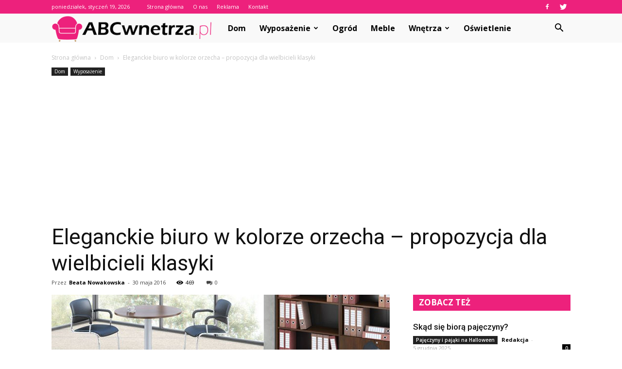

--- FILE ---
content_type: text/html; charset=UTF-8
request_url: https://www.abcwnetrza.pl/eleganckie-biuro-w-kolorze-orzecha-propozycja-dla-wielbicieli-klasyki/
body_size: 103675
content:
<!doctype html >
<!--[if IE 8]>    <html class="ie8" lang="en"> <![endif]-->
<!--[if IE 9]>    <html class="ie9" lang="en"> <![endif]-->
<!--[if gt IE 8]><!--> <html lang="pl-PL"> <!--<![endif]-->
<head>
    <title>Eleganckie biuro w kolorze orzecha – propozycja dla wielbicieli klasyki | ABCwnetrza.pl</title>
    <meta charset="UTF-8" />
    <meta name="viewport" content="width=device-width, initial-scale=1.0">
    <link rel="pingback" href="https://www.abcwnetrza.pl/xmlrpc.php" />
    <meta property="og:image" content="https://www.abcwnetrza.pl/wp-content/uploads/2016/05/komo_orzech.jpg" /><meta name="author" content="Beata Nowakowska">
<link rel='dns-prefetch' href='//s0.wp.com' />
<link rel='dns-prefetch' href='//fonts.googleapis.com' />
<link rel='dns-prefetch' href='//s.w.org' />
<link rel="alternate" type="application/rss+xml" title="ABCwnetrza.pl &raquo; Kanał z wpisami" href="https://www.abcwnetrza.pl/feed/" />
<link rel="alternate" type="application/rss+xml" title="ABCwnetrza.pl &raquo; Kanał z komentarzami" href="https://www.abcwnetrza.pl/comments/feed/" />
<link rel="alternate" type="application/rss+xml" title="ABCwnetrza.pl &raquo; Eleganckie biuro w kolorze orzecha – propozycja dla wielbicieli klasyki Kanał z komentarzami" href="https://www.abcwnetrza.pl/eleganckie-biuro-w-kolorze-orzecha-propozycja-dla-wielbicieli-klasyki/feed/" />
		<script type="text/javascript">
			window._wpemojiSettings = {"baseUrl":"https:\/\/s.w.org\/images\/core\/emoji\/11\/72x72\/","ext":".png","svgUrl":"https:\/\/s.w.org\/images\/core\/emoji\/11\/svg\/","svgExt":".svg","source":{"concatemoji":"https:\/\/www.abcwnetrza.pl\/wp-includes\/js\/wp-emoji-release.min.js?ver=4.9.26"}};
			!function(e,a,t){var n,r,o,i=a.createElement("canvas"),p=i.getContext&&i.getContext("2d");function s(e,t){var a=String.fromCharCode;p.clearRect(0,0,i.width,i.height),p.fillText(a.apply(this,e),0,0);e=i.toDataURL();return p.clearRect(0,0,i.width,i.height),p.fillText(a.apply(this,t),0,0),e===i.toDataURL()}function c(e){var t=a.createElement("script");t.src=e,t.defer=t.type="text/javascript",a.getElementsByTagName("head")[0].appendChild(t)}for(o=Array("flag","emoji"),t.supports={everything:!0,everythingExceptFlag:!0},r=0;r<o.length;r++)t.supports[o[r]]=function(e){if(!p||!p.fillText)return!1;switch(p.textBaseline="top",p.font="600 32px Arial",e){case"flag":return s([55356,56826,55356,56819],[55356,56826,8203,55356,56819])?!1:!s([55356,57332,56128,56423,56128,56418,56128,56421,56128,56430,56128,56423,56128,56447],[55356,57332,8203,56128,56423,8203,56128,56418,8203,56128,56421,8203,56128,56430,8203,56128,56423,8203,56128,56447]);case"emoji":return!s([55358,56760,9792,65039],[55358,56760,8203,9792,65039])}return!1}(o[r]),t.supports.everything=t.supports.everything&&t.supports[o[r]],"flag"!==o[r]&&(t.supports.everythingExceptFlag=t.supports.everythingExceptFlag&&t.supports[o[r]]);t.supports.everythingExceptFlag=t.supports.everythingExceptFlag&&!t.supports.flag,t.DOMReady=!1,t.readyCallback=function(){t.DOMReady=!0},t.supports.everything||(n=function(){t.readyCallback()},a.addEventListener?(a.addEventListener("DOMContentLoaded",n,!1),e.addEventListener("load",n,!1)):(e.attachEvent("onload",n),a.attachEvent("onreadystatechange",function(){"complete"===a.readyState&&t.readyCallback()})),(n=t.source||{}).concatemoji?c(n.concatemoji):n.wpemoji&&n.twemoji&&(c(n.twemoji),c(n.wpemoji)))}(window,document,window._wpemojiSettings);
		</script>
		<style type="text/css">
img.wp-smiley,
img.emoji {
	display: inline !important;
	border: none !important;
	box-shadow: none !important;
	height: 1em !important;
	width: 1em !important;
	margin: 0 .07em !important;
	vertical-align: -0.1em !important;
	background: none !important;
	padding: 0 !important;
}
</style>
<link rel='stylesheet' id='simple-payments-css'  href='https://www.abcwnetrza.pl/wp-content/plugins/jetpack/modules/simple-payments/simple-payments.css?ver=4.9.26' type='text/css' media='all' />
<link rel='stylesheet' id='yasrcss-css'  href='https://www.abcwnetrza.pl/wp-content/plugins/yet-another-stars-rating/css/yasr.css' type='text/css' media='all' />
<style id='yasrcss-inline-css' type='text/css'>

		.rateit .rateit-range {
			background: url(https://www.abcwnetrza.pl/wp-content/plugins/yet-another-stars-rating/img/star.png) left 0px !important;
		}

		.rateit .rateit-hover {
			background: url(https://www.abcwnetrza.pl/wp-content/plugins/yet-another-stars-rating/img/star.png) left -21px !important;
		}

		.rateit .rateit-selected {
			background: url(https://www.abcwnetrza.pl/wp-content/plugins/yet-another-stars-rating/img/star.png) left -42px !important;
		}

		div.medium .rateit-range {
			/*White*/
			background: url(https://www.abcwnetrza.pl/wp-content/plugins/yet-another-stars-rating/img/stars24.png) left 0px !important;
		}

		div.medium .rateit-hover {
			/*Red*/
			background: url(https://www.abcwnetrza.pl/wp-content/plugins/yet-another-stars-rating/img/stars24.png) left -29px !important;
		}

		div.medium .rateit-selected {
			/*Yellow*/
			background: url(https://www.abcwnetrza.pl/wp-content/plugins/yet-another-stars-rating/img/stars24.png) left -58px !important;
		}

		/* Creating set 32 */

		div.bigstars .rateit-range {
			/*White*/
			background: url(https://www.abcwnetrza.pl/wp-content/plugins/yet-another-stars-rating/img/stars32.png) left 0px !important;
		}

		div.bigstars .rateit-hover{
			/*red*/
			background: url(https://www.abcwnetrza.pl/wp-content/plugins/yet-another-stars-rating/img/stars32.png) left -37px !important;
		}

		div.bigstars .rateit-selected
		{
			/*Gold*/
			background: url(https://www.abcwnetrza.pl/wp-content/plugins/yet-another-stars-rating/img/stars32.png) left -74px !important;
		}

	
</style>
<link rel='stylesheet' id='jquery-ui-css'  href='https://www.abcwnetrza.pl/wp-content/plugins/yet-another-stars-rating/css/jquery-ui.css?ver=1.11.2' type='text/css' media='all' />
<link rel='stylesheet' id='dashicons-css'  href='https://www.abcwnetrza.pl/wp-includes/css/dashicons.min.css?ver=4.9.26' type='text/css' media='all' />
<link rel='stylesheet' id='yasrcsslightscheme-css'  href='https://www.abcwnetrza.pl/wp-content/plugins/yet-another-stars-rating/css/yasr-table-light.css' type='text/css' media='all' />
<link rel='stylesheet' id='google-fonts-style-css'  href='https://fonts.googleapis.com/css?family=Roboto%3A300%2C400%2C400italic%2C500%2C500italic%2C700%2C900%7COpen+Sans%3A300italic%2C400%2C400italic%2C600%2C600italic%2C700&#038;ver=7.8.1' type='text/css' media='all' />
<link rel='stylesheet' id='js_composer_front-css'  href='https://www.abcwnetrza.pl/wp-content/plugins/js_composer/assets/css/js_composer.min.css?ver=5.1.1' type='text/css' media='all' />
<link rel='stylesheet' id='td-theme-css'  href='https://www.abcwnetrza.pl/wp-content/themes/Newspaper/style.css?ver=7.8.1' type='text/css' media='all' />
<link rel='stylesheet' id='td-theme-demo-style-css'  href='https://www.abcwnetrza.pl/wp-content/themes/Newspaper/includes/demos/blog_cars/demo_style.css?ver=7.8.1' type='text/css' media='all' />
<link rel='stylesheet' id='social-logos-css'  href='https://www.abcwnetrza.pl/wp-content/plugins/jetpack/_inc/social-logos/social-logos.min.css?ver=1' type='text/css' media='all' />
<link rel='stylesheet' id='open-sans-css'  href='https://fonts.googleapis.com/css?family=Open+Sans%3A300italic%2C400italic%2C600italic%2C300%2C400%2C600&#038;subset=latin%2Clatin-ext&#038;ver=4.9.26' type='text/css' media='all' />
<link rel='stylesheet' id='jetpack_css-css'  href='https://www.abcwnetrza.pl/wp-content/plugins/jetpack/css/jetpack.css?ver=5.2.5' type='text/css' media='all' />
<script type='text/javascript' src='https://www.abcwnetrza.pl/wp-includes/js/jquery/jquery.js?ver=1.12.4'></script>
<script type='text/javascript' src='https://www.abcwnetrza.pl/wp-includes/js/jquery/jquery-migrate.min.js?ver=1.4.1'></script>
<script type='text/javascript'>
/* <![CDATA[ */
var related_posts_js_options = {"post_heading":"h4"};
/* ]]> */
</script>
<script type='text/javascript' src='https://www.abcwnetrza.pl/wp-content/plugins/jetpack/modules/related-posts/related-posts.js?ver=20150408'></script>
<link rel='https://api.w.org/' href='https://www.abcwnetrza.pl/wp-json/' />
<link rel="EditURI" type="application/rsd+xml" title="RSD" href="https://www.abcwnetrza.pl/xmlrpc.php?rsd" />
<link rel="wlwmanifest" type="application/wlwmanifest+xml" href="https://www.abcwnetrza.pl/wp-includes/wlwmanifest.xml" /> 
<link rel='prev' title='O czym należy pamiętać kupując mieszkanie w Gdańsku?' href='https://www.abcwnetrza.pl/o-czym-nalezy-pamietac-kupujac-mieszkanie-w-gdansku/' />
<link rel='next' title='POTRZEBUJESZ OPAKOWANIA? DOWIEDZ SIĘ, CZYM SIĘ RÓŻNIĄ!' href='https://www.abcwnetrza.pl/potrzebujesz-opakowania-dowiedz-sie-czym-sie-roznia/' />
<meta name="generator" content="WordPress 4.9.26" />
<link rel="canonical" href="https://www.abcwnetrza.pl/eleganckie-biuro-w-kolorze-orzecha-propozycja-dla-wielbicieli-klasyki/" />
<link rel='shortlink' href='https://www.abcwnetrza.pl/?p=81' />
<link rel="alternate" type="application/json+oembed" href="https://www.abcwnetrza.pl/wp-json/oembed/1.0/embed?url=https%3A%2F%2Fwww.abcwnetrza.pl%2Feleganckie-biuro-w-kolorze-orzecha-propozycja-dla-wielbicieli-klasyki%2F" />
<link rel="alternate" type="text/xml+oembed" href="https://www.abcwnetrza.pl/wp-json/oembed/1.0/embed?url=https%3A%2F%2Fwww.abcwnetrza.pl%2Feleganckie-biuro-w-kolorze-orzecha-propozycja-dla-wielbicieli-klasyki%2F&#038;format=xml" />
<!--[if lt IE 9]><script src="https://html5shim.googlecode.com/svn/trunk/html5.js"></script><![endif]-->
    <meta name="generator" content="Powered by Visual Composer - drag and drop page builder for WordPress."/>
<!--[if lte IE 9]><link rel="stylesheet" type="text/css" href="https://www.abcwnetrza.pl/wp-content/plugins/js_composer/assets/css/vc_lte_ie9.min.css" media="screen"><![endif]-->
<!-- Jetpack Open Graph Tags -->
<meta property="og:type" content="article" />
<meta property="og:title" content="Eleganckie biuro w kolorze orzecha – propozycja dla wielbicieli klasyki" />
<meta property="og:url" content="https://www.abcwnetrza.pl/eleganckie-biuro-w-kolorze-orzecha-propozycja-dla-wielbicieli-klasyki/" />
<meta property="og:description" content="Wiele osób samodzielnie urządza swoje biura lub gabinety. Jeśli i Ty należysz do takich osób i szukasz inspiracji – być może zainteresuje Cię propozycja Fabryki Mebli Biurowych Wuteh w Toruniu.…" />
<meta property="article:published_time" content="2016-05-30T11:02:47+00:00" />
<meta property="article:modified_time" content="2016-05-30T11:02:55+00:00" />
<meta property="og:site_name" content="ABCwnetrza.pl" />
<meta property="og:image" content="https://www.abcwnetrza.pl/wp-content/uploads/2016/05/komo_orzech.jpg" />
<meta property="og:image:width" content="696" />
<meta property="og:image:height" content="465" />
<meta property="og:locale" content="pl_PL" />
<meta name="twitter:site" content="@abcwnetrza_pl" />
<meta name="twitter:image" content="https://www.abcwnetrza.pl/wp-content/uploads/2016/05/komo_orzech.jpg?w=640" />
<meta name="twitter:card" content="summary_large_image" />
<meta name="twitter:creator" content="@abcwnetrza_pl" />

<!-- JS generated by theme -->

<script>
    
    

	    var tdBlocksArray = []; //here we store all the items for the current page

	    //td_block class - each ajax block uses a object of this class for requests
	    function tdBlock() {
		    this.id = '';
		    this.block_type = 1; //block type id (1-234 etc)
		    this.atts = '';
		    this.td_column_number = '';
		    this.td_current_page = 1; //
		    this.post_count = 0; //from wp
		    this.found_posts = 0; //from wp
		    this.max_num_pages = 0; //from wp
		    this.td_filter_value = ''; //current live filter value
		    this.is_ajax_running = false;
		    this.td_user_action = ''; // load more or infinite loader (used by the animation)
		    this.header_color = '';
		    this.ajax_pagination_infinite_stop = ''; //show load more at page x
	    }


        // td_js_generator - mini detector
        (function(){
            var htmlTag = document.getElementsByTagName("html")[0];

            if ( navigator.userAgent.indexOf("MSIE 10.0") > -1 ) {
                htmlTag.className += ' ie10';
            }

            if ( !!navigator.userAgent.match(/Trident.*rv\:11\./) ) {
                htmlTag.className += ' ie11';
            }

            if ( /(iPad|iPhone|iPod)/g.test(navigator.userAgent) ) {
                htmlTag.className += ' td-md-is-ios';
            }

            var user_agent = navigator.userAgent.toLowerCase();
            if ( user_agent.indexOf("android") > -1 ) {
                htmlTag.className += ' td-md-is-android';
            }

            if ( -1 !== navigator.userAgent.indexOf('Mac OS X')  ) {
                htmlTag.className += ' td-md-is-os-x';
            }

            if ( /chrom(e|ium)/.test(navigator.userAgent.toLowerCase()) ) {
               htmlTag.className += ' td-md-is-chrome';
            }

            if ( -1 !== navigator.userAgent.indexOf('Firefox') ) {
                htmlTag.className += ' td-md-is-firefox';
            }

            if ( -1 !== navigator.userAgent.indexOf('Safari') && -1 === navigator.userAgent.indexOf('Chrome') ) {
                htmlTag.className += ' td-md-is-safari';
            }

            if( -1 !== navigator.userAgent.indexOf('IEMobile') ){
                htmlTag.className += ' td-md-is-iemobile';
            }

        })();




        var tdLocalCache = {};

        ( function () {
            "use strict";

            tdLocalCache = {
                data: {},
                remove: function (resource_id) {
                    delete tdLocalCache.data[resource_id];
                },
                exist: function (resource_id) {
                    return tdLocalCache.data.hasOwnProperty(resource_id) && tdLocalCache.data[resource_id] !== null;
                },
                get: function (resource_id) {
                    return tdLocalCache.data[resource_id];
                },
                set: function (resource_id, cachedData) {
                    tdLocalCache.remove(resource_id);
                    tdLocalCache.data[resource_id] = cachedData;
                }
            };
        })();

    
    
var td_viewport_interval_list=[{"limitBottom":767,"sidebarWidth":228},{"limitBottom":1018,"sidebarWidth":300},{"limitBottom":1140,"sidebarWidth":324}];
var td_animation_stack_effect="type0";
var tds_animation_stack=true;
var td_animation_stack_specific_selectors=".entry-thumb, img";
var td_animation_stack_general_selectors=".td-animation-stack img, .td-animation-stack .entry-thumb, .post img";
var td_ajax_url="https:\/\/www.abcwnetrza.pl\/wp-admin\/admin-ajax.php?td_theme_name=Newspaper&v=7.8.1";
var td_get_template_directory_uri="https:\/\/www.abcwnetrza.pl\/wp-content\/themes\/Newspaper";
var tds_snap_menu="";
var tds_logo_on_sticky="";
var tds_header_style="5";
var td_please_wait="Prosz\u0119 czeka\u0107 ...";
var td_email_user_pass_incorrect="U\u017cytkownik lub has\u0142o niepoprawne!";
var td_email_user_incorrect="E-mail lub nazwa u\u017cytkownika jest niepoprawna!";
var td_email_incorrect="E-mail niepoprawny!";
var tds_more_articles_on_post_enable="";
var tds_more_articles_on_post_time_to_wait="";
var tds_more_articles_on_post_pages_distance_from_top=0;
var tds_theme_color_site_wide="#ed217c";
var tds_smart_sidebar="enabled";
var tdThemeName="Newspaper";
var td_magnific_popup_translation_tPrev="Poprzedni (Strza\u0142ka w lewo)";
var td_magnific_popup_translation_tNext="Nast\u0119pny (Strza\u0142ka w prawo)";
var td_magnific_popup_translation_tCounter="%curr% z %total%";
var td_magnific_popup_translation_ajax_tError="Zawarto\u015b\u0107 z %url% nie mo\u017ce by\u0107 za\u0142adowana.";
var td_magnific_popup_translation_image_tError="Obraz #%curr% nie mo\u017ce by\u0107 za\u0142adowany.";
var td_ad_background_click_link="";
var td_ad_background_click_target="";
</script>


<!-- Header style compiled by theme -->

<style>
    
.td-header-wrap .black-menu .sf-menu > .current-menu-item > a,
    .td-header-wrap .black-menu .sf-menu > .current-menu-ancestor > a,
    .td-header-wrap .black-menu .sf-menu > .current-category-ancestor > a,
    .td-header-wrap .black-menu .sf-menu > li > a:hover,
    .td-header-wrap .black-menu .sf-menu > .sfHover > a,
    .td-header-style-12 .td-header-menu-wrap-full,
    .sf-menu > .current-menu-item > a:after,
    .sf-menu > .current-menu-ancestor > a:after,
    .sf-menu > .current-category-ancestor > a:after,
    .sf-menu > li:hover > a:after,
    .sf-menu > .sfHover > a:after,
    .td-header-style-12 .td-affix,
    .header-search-wrap .td-drop-down-search:after,
    .header-search-wrap .td-drop-down-search .btn:hover,
    input[type=submit]:hover,
    .td-read-more a,
    .td-post-category:hover,
    .td-grid-style-1.td-hover-1 .td-big-grid-post:hover .td-post-category,
    .td-grid-style-5.td-hover-1 .td-big-grid-post:hover .td-post-category,
    .td_top_authors .td-active .td-author-post-count,
    .td_top_authors .td-active .td-author-comments-count,
    .td_top_authors .td_mod_wrap:hover .td-author-post-count,
    .td_top_authors .td_mod_wrap:hover .td-author-comments-count,
    .td-404-sub-sub-title a:hover,
    .td-search-form-widget .wpb_button:hover,
    .td-rating-bar-wrap div,
    .td_category_template_3 .td-current-sub-category,
    .dropcap,
    .td_wrapper_video_playlist .td_video_controls_playlist_wrapper,
    .wpb_default,
    .wpb_default:hover,
    .td-left-smart-list:hover,
    .td-right-smart-list:hover,
    .woocommerce-checkout .woocommerce input.button:hover,
    .woocommerce-page .woocommerce a.button:hover,
    .woocommerce-account div.woocommerce .button:hover,
    #bbpress-forums button:hover,
    .bbp_widget_login .button:hover,
    .td-footer-wrapper .td-post-category,
    .td-footer-wrapper .widget_product_search input[type="submit"]:hover,
    .woocommerce .product a.button:hover,
    .woocommerce .product #respond input#submit:hover,
    .woocommerce .checkout input#place_order:hover,
    .woocommerce .woocommerce.widget .button:hover,
    .single-product .product .summary .cart .button:hover,
    .woocommerce-cart .woocommerce table.cart .button:hover,
    .woocommerce-cart .woocommerce .shipping-calculator-form .button:hover,
    .td-next-prev-wrap a:hover,
    .td-load-more-wrap a:hover,
    .td-post-small-box a:hover,
    .page-nav .current,
    .page-nav:first-child > div,
    .td_category_template_8 .td-category-header .td-category a.td-current-sub-category,
    .td_category_template_4 .td-category-siblings .td-category a:hover,
    #bbpress-forums .bbp-pagination .current,
    #bbpress-forums #bbp-single-user-details #bbp-user-navigation li.current a,
    .td-theme-slider:hover .slide-meta-cat a,
    a.vc_btn-black:hover,
    .td-trending-now-wrapper:hover .td-trending-now-title,
    .td-scroll-up,
    .td-smart-list-button:hover,
    .td-weather-information:before,
    .td-weather-week:before,
    .td_block_exchange .td-exchange-header:before,
    .td_block_big_grid_9.td-grid-style-1 .td-post-category,
    .td_block_big_grid_9.td-grid-style-5 .td-post-category,
    .td-grid-style-6.td-hover-1 .td-module-thumb:after,
    .td-pulldown-syle-2 .td-subcat-dropdown ul:after,
    .td_block_template_9 .td-block-title:after,
    .td_block_template_15 .td-block-title:before {
        background-color: #ed217c;
    }

    .global-block-template-4 .td-related-title .td-cur-simple-item:before {
        border-color: #ed217c transparent transparent transparent !important;
    }

    .woocommerce .woocommerce-message .button:hover,
    .woocommerce .woocommerce-error .button:hover,
    .woocommerce .woocommerce-info .button:hover,
    .global-block-template-4 .td-related-title .td-cur-simple-item,
    .global-block-template-3 .td-related-title .td-cur-simple-item,
    .global-block-template-9 .td-related-title:after {
        background-color: #ed217c !important;
    }

    .woocommerce .product .onsale,
    .woocommerce.widget .ui-slider .ui-slider-handle {
        background: none #ed217c;
    }

    .woocommerce.widget.widget_layered_nav_filters ul li a {
        background: none repeat scroll 0 0 #ed217c !important;
    }

    a,
    cite a:hover,
    .td_mega_menu_sub_cats .cur-sub-cat,
    .td-mega-span h3 a:hover,
    .td_mod_mega_menu:hover .entry-title a,
    .header-search-wrap .result-msg a:hover,
    .top-header-menu li a:hover,
    .top-header-menu .current-menu-item > a,
    .top-header-menu .current-menu-ancestor > a,
    .top-header-menu .current-category-ancestor > a,
    .td-social-icon-wrap > a:hover,
    .td-header-sp-top-widget .td-social-icon-wrap a:hover,
    .td-page-content blockquote p,
    .td-post-content blockquote p,
    .mce-content-body blockquote p,
    .comment-content blockquote p,
    .wpb_text_column blockquote p,
    .td_block_text_with_title blockquote p,
    .td_module_wrap:hover .entry-title a,
    .td-subcat-filter .td-subcat-list a:hover,
    .td-subcat-filter .td-subcat-dropdown a:hover,
    .td_quote_on_blocks,
    .dropcap2,
    .dropcap3,
    .td_top_authors .td-active .td-authors-name a,
    .td_top_authors .td_mod_wrap:hover .td-authors-name a,
    .td-post-next-prev-content a:hover,
    .author-box-wrap .td-author-social a:hover,
    .td-author-name a:hover,
    .td-author-url a:hover,
    .td_mod_related_posts:hover h3 > a,
    .td-post-template-11 .td-related-title .td-related-left:hover,
    .td-post-template-11 .td-related-title .td-related-right:hover,
    .td-post-template-11 .td-related-title .td-cur-simple-item,
    .td-post-template-11 .td_block_related_posts .td-next-prev-wrap a:hover,
    .comment-reply-link:hover,
    .logged-in-as a:hover,
    #cancel-comment-reply-link:hover,
    .td-search-query,
    .td-category-header .td-pulldown-category-filter-link:hover,
    .td-category-siblings .td-subcat-dropdown a:hover,
    .td-category-siblings .td-subcat-dropdown a.td-current-sub-category,
    .widget a:hover,
    .archive .widget_archive .current,
    .archive .widget_archive .current a,
    .widget_calendar tfoot a:hover,
    .woocommerce a.added_to_cart:hover,
    #bbpress-forums li.bbp-header .bbp-reply-content span a:hover,
    #bbpress-forums .bbp-forum-freshness a:hover,
    #bbpress-forums .bbp-topic-freshness a:hover,
    #bbpress-forums .bbp-forums-list li a:hover,
    #bbpress-forums .bbp-forum-title:hover,
    #bbpress-forums .bbp-topic-permalink:hover,
    #bbpress-forums .bbp-topic-started-by a:hover,
    #bbpress-forums .bbp-topic-started-in a:hover,
    #bbpress-forums .bbp-body .super-sticky li.bbp-topic-title .bbp-topic-permalink,
    #bbpress-forums .bbp-body .sticky li.bbp-topic-title .bbp-topic-permalink,
    .widget_display_replies .bbp-author-name,
    .widget_display_topics .bbp-author-name,
    .footer-text-wrap .footer-email-wrap a,
    .td-subfooter-menu li a:hover,
    .footer-social-wrap a:hover,
    a.vc_btn-black:hover,
    .td-smart-list-dropdown-wrap .td-smart-list-button:hover,
    .td_module_17 .td-read-more a:hover,
    .td_module_18 .td-read-more a:hover,
    .td_module_19 .td-post-author-name a:hover,
    .td-instagram-user a,
    .td-pulldown-syle-2 .td-subcat-dropdown:hover .td-subcat-more span,
    .td-pulldown-syle-2 .td-subcat-dropdown:hover .td-subcat-more i,
    .td-pulldown-syle-3 .td-subcat-dropdown:hover .td-subcat-more span,
    .td-pulldown-syle-3 .td-subcat-dropdown:hover .td-subcat-more i,
    .td-block-title-wrap .td-wrapper-pulldown-filter .td-pulldown-filter-display-option:hover,
    .td-block-title-wrap .td-wrapper-pulldown-filter .td-pulldown-filter-display-option:hover i,
    .td-block-title-wrap .td-wrapper-pulldown-filter .td-pulldown-filter-link:hover,
    .td-block-title-wrap .td-wrapper-pulldown-filter .td-pulldown-filter-item .td-cur-simple-item,
    .global-block-template-2 .td-related-title .td-cur-simple-item,
    .global-block-template-5 .td-related-title .td-cur-simple-item,
    .global-block-template-6 .td-related-title .td-cur-simple-item,
    .global-block-template-7 .td-related-title .td-cur-simple-item,
    .global-block-template-8 .td-related-title .td-cur-simple-item,
    .global-block-template-9 .td-related-title .td-cur-simple-item,
    .global-block-template-10 .td-related-title .td-cur-simple-item,
    .global-block-template-11 .td-related-title .td-cur-simple-item,
    .global-block-template-12 .td-related-title .td-cur-simple-item,
    .global-block-template-13 .td-related-title .td-cur-simple-item,
    .global-block-template-14 .td-related-title .td-cur-simple-item,
    .global-block-template-15 .td-related-title .td-cur-simple-item,
    .global-block-template-16 .td-related-title .td-cur-simple-item,
    .global-block-template-17 .td-related-title .td-cur-simple-item,
    .td-theme-wrap .sf-menu ul .td-menu-item > a:hover,
    .td-theme-wrap .sf-menu ul .sfHover > a,
    .td-theme-wrap .sf-menu ul .current-menu-ancestor > a,
    .td-theme-wrap .sf-menu ul .current-category-ancestor > a,
    .td-theme-wrap .sf-menu ul .current-menu-item > a {
        color: #ed217c;
    }

    a.vc_btn-black.vc_btn_square_outlined:hover,
    a.vc_btn-black.vc_btn_outlined:hover,
    .td-mega-menu-page .wpb_content_element ul li a:hover,
     .td-theme-wrap .td-aj-search-results .td_module_wrap:hover .entry-title a,
    .td-theme-wrap .header-search-wrap .result-msg a:hover {
        color: #ed217c !important;
    }

    .td-next-prev-wrap a:hover,
    .td-load-more-wrap a:hover,
    .td-post-small-box a:hover,
    .page-nav .current,
    .page-nav:first-child > div,
    .td_category_template_8 .td-category-header .td-category a.td-current-sub-category,
    .td_category_template_4 .td-category-siblings .td-category a:hover,
    #bbpress-forums .bbp-pagination .current,
    .post .td_quote_box,
    .page .td_quote_box,
    a.vc_btn-black:hover,
    .td_block_template_5 .td-block-title > * {
        border-color: #ed217c;
    }

    .td_wrapper_video_playlist .td_video_currently_playing:after {
        border-color: #ed217c !important;
    }

    .header-search-wrap .td-drop-down-search:before {
        border-color: transparent transparent #ed217c transparent;
    }

    .block-title > span,
    .block-title > a,
    .block-title > label,
    .widgettitle,
    .widgettitle:after,
    .td-trending-now-title,
    .td-trending-now-wrapper:hover .td-trending-now-title,
    .wpb_tabs li.ui-tabs-active a,
    .wpb_tabs li:hover a,
    .vc_tta-container .vc_tta-color-grey.vc_tta-tabs-position-top.vc_tta-style-classic .vc_tta-tabs-container .vc_tta-tab.vc_active > a,
    .vc_tta-container .vc_tta-color-grey.vc_tta-tabs-position-top.vc_tta-style-classic .vc_tta-tabs-container .vc_tta-tab:hover > a,
    .td_block_template_1 .td-related-title .td-cur-simple-item,
    .woocommerce .product .products h2,
    .td-subcat-filter .td-subcat-dropdown:hover .td-subcat-more {
    	background-color: #ed217c;
    }

    .woocommerce div.product .woocommerce-tabs ul.tabs li.active {
    	background-color: #ed217c !important;
    }

    .block-title,
    .td_block_template_1 .td-related-title,
    .wpb_tabs .wpb_tabs_nav,
    .vc_tta-container .vc_tta-color-grey.vc_tta-tabs-position-top.vc_tta-style-classic .vc_tta-tabs-container,
    .woocommerce div.product .woocommerce-tabs ul.tabs:before {
        border-color: #ed217c;
    }
    .td_block_wrap .td-subcat-item a.td-cur-simple-item {
	    color: #ed217c;
	}


    
    .td-grid-style-4 .entry-title
    {
        background-color: rgba(237, 33, 124, 0.7);
    }

    
    .td-header-wrap .td-header-top-menu-full,
    .td-header-wrap .top-header-menu .sub-menu {
        background-color: #ed217c;
    }
    .td-header-style-8 .td-header-top-menu-full {
        background-color: transparent;
    }
    .td-header-style-8 .td-header-top-menu-full .td-header-top-menu {
        background-color: #ed217c;
        padding-left: 15px;
        padding-right: 15px;
    }

    .td-header-wrap .td-header-top-menu-full .td-header-top-menu,
    .td-header-wrap .td-header-top-menu-full {
        border-bottom: none;
    }


    
    .td-header-top-menu,
    .td-header-top-menu a,
    .td-header-wrap .td-header-top-menu-full .td-header-top-menu,
    .td-header-wrap .td-header-top-menu-full a,
    .td-header-style-8 .td-header-top-menu,
    .td-header-style-8 .td-header-top-menu a {
        color: #ffffff;
    }

    
    .top-header-menu .current-menu-item > a,
    .top-header-menu .current-menu-ancestor > a,
    .top-header-menu .current-category-ancestor > a,
    .top-header-menu li a:hover {
        color: #000000;
    }

    
    .td-header-wrap .td-header-sp-top-widget .td-icon-font {
        color: #ffffff;
    }

    
    .td-header-wrap .td-header-sp-top-widget i.td-icon-font:hover {
        color: #000000;
    }


    
    .td-header-wrap .td-header-menu-wrap-full,
    .sf-menu > .current-menu-ancestor > a,
    .sf-menu > .current-category-ancestor > a,
    .td-header-menu-wrap.td-affix,
    .td-header-style-3 .td-header-main-menu,
    .td-header-style-3 .td-affix .td-header-main-menu,
    .td-header-style-4 .td-header-main-menu,
    .td-header-style-4 .td-affix .td-header-main-menu,
    .td-header-style-8 .td-header-menu-wrap.td-affix,
    .td-header-style-8 .td-header-top-menu-full {
		background-color: #f9f9f9;
    }


    .td-boxed-layout .td-header-style-3 .td-header-menu-wrap,
    .td-boxed-layout .td-header-style-4 .td-header-menu-wrap,
    .td-header-style-3 .td_stretch_content .td-header-menu-wrap,
    .td-header-style-4 .td_stretch_content .td-header-menu-wrap {
    	background-color: #f9f9f9 !important;
    }


    @media (min-width: 1019px) {
        .td-header-style-1 .td-header-sp-recs,
        .td-header-style-1 .td-header-sp-logo {
            margin-bottom: 28px;
        }
    }

    @media (min-width: 768px) and (max-width: 1018px) {
        .td-header-style-1 .td-header-sp-recs,
        .td-header-style-1 .td-header-sp-logo {
            margin-bottom: 14px;
        }
    }

    .td-header-style-7 .td-header-top-menu {
        border-bottom: none;
    }


    
    .sf-menu > .current-menu-item > a:after,
    .sf-menu > .current-menu-ancestor > a:after,
    .sf-menu > .current-category-ancestor > a:after,
    .sf-menu > li:hover > a:after,
    .sf-menu > .sfHover > a:after,
    .td_block_mega_menu .td-next-prev-wrap a:hover,
    .td-mega-span .td-post-category:hover,
    .td-header-wrap .black-menu .sf-menu > li > a:hover,
    .td-header-wrap .black-menu .sf-menu > .current-menu-ancestor > a,
    .td-header-wrap .black-menu .sf-menu > .sfHover > a,
    .header-search-wrap .td-drop-down-search:after,
    .header-search-wrap .td-drop-down-search .btn:hover,
    .td-header-wrap .black-menu .sf-menu > .current-menu-item > a,
    .td-header-wrap .black-menu .sf-menu > .current-menu-ancestor > a,
    .td-header-wrap .black-menu .sf-menu > .current-category-ancestor > a {
        background-color: #ed217c;
    }


    .td_block_mega_menu .td-next-prev-wrap a:hover {
        border-color: #ed217c;
    }

    .header-search-wrap .td-drop-down-search:before {
        border-color: transparent transparent #ed217c transparent;
    }

    .td_mega_menu_sub_cats .cur-sub-cat,
    .td_mod_mega_menu:hover .entry-title a,
    .td-theme-wrap .sf-menu ul .td-menu-item > a:hover,
    .td-theme-wrap .sf-menu ul .sfHover > a,
    .td-theme-wrap .sf-menu ul .current-menu-ancestor > a,
    .td-theme-wrap .sf-menu ul .current-category-ancestor > a,
    .td-theme-wrap .sf-menu ul .current-menu-item > a {
        color: #ed217c;
    }


    
    .td-header-wrap .td-header-menu-wrap .sf-menu > li > a,
    .td-header-wrap .header-search-wrap .td-icon-search {
        color: #000000;
    }

    
    .td-menu-background:before,
    .td-search-background:before {
        background: rgba(30,18,0,0.8);
        background: -moz-linear-gradient(top, rgba(30,18,0,0.8) 0%, rgba(226,160,45,0.8) 100%);
        background: -webkit-gradient(left top, left bottom, color-stop(0%, rgba(30,18,0,0.8)), color-stop(100%, rgba(226,160,45,0.8)));
        background: -webkit-linear-gradient(top, rgba(30,18,0,0.8) 0%, rgba(226,160,45,0.8) 100%);
        background: -o-linear-gradient(top, rgba(30,18,0,0.8) 0%, @mobileu_gradient_two_mob 100%);
        background: -ms-linear-gradient(top, rgba(30,18,0,0.8) 0%, rgba(226,160,45,0.8) 100%);
        background: linear-gradient(to bottom, rgba(30,18,0,0.8) 0%, rgba(226,160,45,0.8) 100%);
        filter: progid:DXImageTransform.Microsoft.gradient( startColorstr='rgba(30,18,0,0.8)', endColorstr='rgba(226,160,45,0.8)', GradientType=0 );
    }

    
    .td-footer-wrapper,
    .td-footer-wrapper .td_block_template_7 .td-block-title > *,
    .td-footer-wrapper .td_block_template_17 .td-block-title,
    .td-footer-wrapper .td-block-title-wrap .td-wrapper-pulldown-filter {
        background-color: #f9f9f9;
    }

    
    .td-footer-wrapper,
    .td-footer-wrapper a,
    .td-footer-wrapper .block-title a,
    .td-footer-wrapper .block-title span,
    .td-footer-wrapper .block-title label,
    .td-footer-wrapper .td-excerpt,
    .td-footer-wrapper .td-post-author-name span,
    .td-footer-wrapper .td-post-date,
    .td-footer-wrapper .td-social-style3 .td_social_type a,
    .td-footer-wrapper .td-social-style3,
    .td-footer-wrapper .td-social-style4 .td_social_type a,
    .td-footer-wrapper .td-social-style4,
    .td-footer-wrapper .td-social-style9,
    .td-footer-wrapper .td-social-style10,
    .td-footer-wrapper .td-social-style2 .td_social_type a,
    .td-footer-wrapper .td-social-style8 .td_social_type a,
    .td-footer-wrapper .td-social-style2 .td_social_type,
    .td-footer-wrapper .td-social-style8 .td_social_type,
    .td-footer-template-13 .td-social-name,
    .td-footer-wrapper .td_block_template_7 .td-block-title > * {
        color: #000000;
    }

    .td-footer-wrapper .widget_calendar th,
    .td-footer-wrapper .widget_calendar td,
    .td-footer-wrapper .td-social-style2 .td_social_type .td-social-box,
    .td-footer-wrapper .td-social-style8 .td_social_type .td-social-box,
    .td-social-style-2 .td-icon-font:after {
        border-color: #000000;
    }

    .td-footer-wrapper .td-module-comments a,
    .td-footer-wrapper .td-post-category,
    .td-footer-wrapper .td-slide-meta .td-post-author-name span,
    .td-footer-wrapper .td-slide-meta .td-post-date {
        color: #fff;
    }

    
    .td-footer-bottom-full .td-container::before {
        background-color: rgba(0, 0, 0, 0.1);
    }

    
	.td-footer-wrapper .block-title > span,
    .td-footer-wrapper .block-title > a,
    .td-footer-wrapper .widgettitle,
    .td-theme-wrap .td-footer-wrapper .td-container .td-block-title > *,
    .td-theme-wrap .td-footer-wrapper .td_block_template_6 .td-block-title:before {
    	color: #000000;
    }

    
    .td-footer-wrapper .footer-social-wrap .td-icon-font {
        color: #000000;
    }

    
    .td-footer-wrapper .footer-social-wrap i.td-icon-font:hover {
        color: #ed217c;
    }

    
    .td-sub-footer-container {
        background-color: #ed217c;
    }

    
    .td-sub-footer-container,
    .td-subfooter-menu li a {
        color: #ffffff;
    }

    
    .td-subfooter-menu li a:hover {
        color: #000000;
    }


    
    ul.sf-menu > .td-menu-item > a {
        font-size:16px;
	text-transform:capitalize;
	
    }
    
    .block-title > span,
    .block-title > a,
    .widgettitle,
    .td-trending-now-title,
    .wpb_tabs li a,
    .vc_tta-container .vc_tta-color-grey.vc_tta-tabs-position-top.vc_tta-style-classic .vc_tta-tabs-container .vc_tta-tab > a,
    .td-theme-wrap .td-related-title a,
    .woocommerce div.product .woocommerce-tabs ul.tabs li a,
    .woocommerce .product .products h2,
    .td-theme-wrap .td-block-title {
        font-family:"Open Sans";
	font-size:17px;
	font-weight:bold;
	text-transform:capitalize;
	
    }
    
    .td_module_11 .td-module-title {
    	font-weight:bold;
	
    }
    
    .td_block_trending_now .entry-title a {
    	font-size:14px;
	
    }
    
    .widget_archive a,
    .widget_calendar,
    .widget_categories a,
    .widget_nav_menu a,
    .widget_meta a,
    .widget_pages a,
    .widget_recent_comments a,
    .widget_recent_entries a,
    .widget_text .textwidget,
    .widget_tag_cloud a,
    .widget_search input,
    .woocommerce .product-categories a,
    .widget_display_forums a,
    .widget_display_replies a,
    .widget_display_topics a,
    .widget_display_views a,
    .widget_display_stats {
    	font-family:Roboto;
	font-size:16px;
	font-weight:bold;
	
    }



/* Style generated by theme for demo: blog_cars */

.td-blog-cars .block-title,
		.td-blog-cars .td-related-title,
		.td-blog-cars .td_module_19 .td-read-more a {
    		background-color: #ed217c;
    	}

		
		.td-blog-cars .td-header-style-2 .sf-menu > li > a:hover,
		.td-blog-cars .td-header-style-2 .sf-menu > .sfHover > a,
		.td-blog-cars .td-header-style-2 .sf-menu > .current-menu-item > a,
		.td-blog-cars .td-header-style-2 .sf-menu > .current-menu-ancestor > a,
		.td-blog-cars .td-header-style-2 .sf-menu > .current-category-ancestor > a {
   		    color: #ed217c;
   		}
</style>

<noscript><style type="text/css"> .wpb_animate_when_almost_visible { opacity: 1; }</style></noscript></head>

<body class="post-template-default single single-post postid-81 single-format-standard eleganckie-biuro-w-kolorze-orzecha-propozycja-dla-wielbicieli-klasyki global-block-template-1 td-blog-cars single_template_2 wpb-js-composer js-comp-ver-5.1.1 vc_responsive td-animation-stack-type0 td-full-layout" itemscope="itemscope" itemtype="https://schema.org/WebPage">

        <div class="td-scroll-up"><i class="td-icon-menu-up"></i></div>
    
    <div class="td-menu-background"></div>
<div id="td-mobile-nav">
    <div class="td-mobile-container">
        <!-- mobile menu top section -->
        <div class="td-menu-socials-wrap">
            <!-- socials -->
            <div class="td-menu-socials">
                
        <span class="td-social-icon-wrap">
            <a target="_blank" href="https://www.facebook.com/profile.php?id=100067662955721" title="Facebook">
                <i class="td-icon-font td-icon-facebook"></i>
            </a>
        </span>
        <span class="td-social-icon-wrap">
            <a target="_blank" href="https://twitter.com/abcwnetrza_pl" title="Twitter">
                <i class="td-icon-font td-icon-twitter"></i>
            </a>
        </span>            </div>
            <!-- close button -->
            <div class="td-mobile-close">
                <a href="#"><i class="td-icon-close-mobile"></i></a>
            </div>
        </div>

        <!-- login section -->
        
        <!-- menu section -->
        <div class="td-mobile-content">
            <div class="menu-menu2-container"><ul id="menu-menu2" class="td-mobile-main-menu"><li id="menu-item-8046" class="menu-item menu-item-type-taxonomy menu-item-object-category current-post-ancestor current-menu-parent current-post-parent menu-item-first menu-item-8046"><a href="https://www.abcwnetrza.pl/category/dom/">Dom</a></li>
<li id="menu-item-8047" class="menu-item menu-item-type-taxonomy menu-item-object-category current-post-ancestor current-menu-parent current-post-parent menu-item-has-children menu-item-8047"><a href="https://www.abcwnetrza.pl/category/wyposazenie/">Wyposażenie<i class="td-icon-menu-right td-element-after"></i></a>
<ul class="sub-menu">
	<li id="menu-item-8049" class="menu-item menu-item-type-taxonomy menu-item-object-category menu-item-8049"><a href="https://www.abcwnetrza.pl/category/dekoracje/">Dekoracje</a></li>
</ul>
</li>
<li id="menu-item-8048" class="menu-item menu-item-type-taxonomy menu-item-object-category menu-item-8048"><a href="https://www.abcwnetrza.pl/category/ogrod/">Ogród</a></li>
<li id="menu-item-8052" class="menu-item menu-item-type-taxonomy menu-item-object-category menu-item-8052"><a href="https://www.abcwnetrza.pl/category/meble/">Meble</a></li>
<li id="menu-item-8053" class="menu-item menu-item-type-taxonomy menu-item-object-category menu-item-has-children menu-item-8053"><a href="https://www.abcwnetrza.pl/category/wnetrza/">Wnętrza<i class="td-icon-menu-right td-element-after"></i></a>
<ul class="sub-menu">
	<li id="menu-item-8051" class="menu-item menu-item-type-taxonomy menu-item-object-category menu-item-8051"><a href="https://www.abcwnetrza.pl/category/lazienka/">Łazienka</a></li>
	<li id="menu-item-8050" class="menu-item menu-item-type-taxonomy menu-item-object-category menu-item-8050"><a href="https://www.abcwnetrza.pl/category/kuchnia/">Kuchnia</a></li>
	<li id="menu-item-8055" class="menu-item menu-item-type-taxonomy menu-item-object-category menu-item-8055"><a href="https://www.abcwnetrza.pl/category/pokoj-dzieciecy/">Pokój dziecięcy</a></li>
</ul>
</li>
<li id="menu-item-8054" class="menu-item menu-item-type-taxonomy menu-item-object-category menu-item-8054"><a href="https://www.abcwnetrza.pl/category/oswietlenie/">Oświetlenie</a></li>
</ul></div>        </div>
    </div>

    <!-- register/login section -->
    </div>    <div class="td-search-background"></div>
<div class="td-search-wrap-mob">
	<div class="td-drop-down-search" aria-labelledby="td-header-search-button">
		<form method="get" class="td-search-form" action="https://www.abcwnetrza.pl/">
			<!-- close button -->
			<div class="td-search-close">
				<a href="#"><i class="td-icon-close-mobile"></i></a>
			</div>
			<div role="search" class="td-search-input">
				<span>Wyszukiwanie</span>
				<input id="td-header-search-mob" type="text" value="" name="s" autocomplete="off" />
			</div>
		</form>
		<div id="td-aj-search-mob"></div>
	</div>
</div>    
    
    <div id="td-outer-wrap" class="td-theme-wrap">
    
        <!--
Header style 5
-->

<div class="td-header-wrap td-header-style-5">

    <div class="td-header-top-menu-full td-container-wrap ">
        <div class="td-container td-header-row td-header-top-menu">
            
    <div class="top-bar-style-1">
        
<div class="td-header-sp-top-menu">


	        <div class="td_data_time">
            <div >

                poniedziałek, styczeń 19, 2026
            </div>
        </div>
    <div class="menu-top-container"><ul id="menu-menu" class="top-header-menu"><li id="menu-item-20" class="menu-item menu-item-type-custom menu-item-object-custom menu-item-home menu-item-first td-menu-item td-normal-menu menu-item-20"><a href="http://www.abcwnetrza.pl/">Strona główna</a></li>
<li id="menu-item-18" class="menu-item menu-item-type-post_type menu-item-object-page td-menu-item td-normal-menu menu-item-18"><a href="https://www.abcwnetrza.pl/o-nas/">O nas</a></li>
<li id="menu-item-17" class="menu-item menu-item-type-post_type menu-item-object-page td-menu-item td-normal-menu menu-item-17"><a href="https://www.abcwnetrza.pl/reklama/">Reklama</a></li>
<li id="menu-item-19" class="menu-item menu-item-type-post_type menu-item-object-page td-menu-item td-normal-menu menu-item-19"><a href="https://www.abcwnetrza.pl/kontakt/">Kontakt</a></li>
</ul></div></div>
        <div class="td-header-sp-top-widget">
    
        <span class="td-social-icon-wrap">
            <a target="_blank" href="https://www.facebook.com/profile.php?id=100067662955721" title="Facebook">
                <i class="td-icon-font td-icon-facebook"></i>
            </a>
        </span>
        <span class="td-social-icon-wrap">
            <a target="_blank" href="https://twitter.com/abcwnetrza_pl" title="Twitter">
                <i class="td-icon-font td-icon-twitter"></i>
            </a>
        </span></div>
    </div>

<!-- LOGIN MODAL -->
        </div>
    </div>

    <div class="td-header-menu-wrap-full td-container-wrap ">
        <div class="td-header-menu-wrap">
            <div class="td-container td-header-row td-header-main-menu black-menu">
                <div id="td-header-menu" role="navigation">
    <div id="td-top-mobile-toggle"><a href="#"><i class="td-icon-font td-icon-mobile"></i></a></div>
    <div class="td-main-menu-logo td-logo-in-menu">
                    <a class="td-main-logo" href="https://www.abcwnetrza.pl/">
                <img src="https://www.abcwnetrza.pl/wp-content/uploads/2016/02/abcwnetrza.png" alt="abcwnetrza.pl" title="abcwnetrza.pl"/>
                <span class="td-visual-hidden">ABCwnetrza.pl</span>
            </a>
            </div>
    <div class="menu-menu2-container"><ul id="menu-menu2-1" class="sf-menu"><li class="menu-item menu-item-type-taxonomy menu-item-object-category current-post-ancestor current-menu-parent current-post-parent menu-item-first td-menu-item td-normal-menu menu-item-8046"><a href="https://www.abcwnetrza.pl/category/dom/">Dom</a></li>
<li class="menu-item menu-item-type-taxonomy menu-item-object-category current-post-ancestor current-menu-parent current-post-parent menu-item-has-children td-menu-item td-normal-menu menu-item-8047"><a href="https://www.abcwnetrza.pl/category/wyposazenie/">Wyposażenie</a>
<ul class="sub-menu">
	<li class="menu-item menu-item-type-taxonomy menu-item-object-category td-menu-item td-normal-menu menu-item-8049"><a href="https://www.abcwnetrza.pl/category/dekoracje/">Dekoracje</a></li>
</ul>
</li>
<li class="menu-item menu-item-type-taxonomy menu-item-object-category td-menu-item td-normal-menu menu-item-8048"><a href="https://www.abcwnetrza.pl/category/ogrod/">Ogród</a></li>
<li class="menu-item menu-item-type-taxonomy menu-item-object-category td-menu-item td-normal-menu menu-item-8052"><a href="https://www.abcwnetrza.pl/category/meble/">Meble</a></li>
<li class="menu-item menu-item-type-taxonomy menu-item-object-category menu-item-has-children td-menu-item td-normal-menu menu-item-8053"><a href="https://www.abcwnetrza.pl/category/wnetrza/">Wnętrza</a>
<ul class="sub-menu">
	<li class="menu-item menu-item-type-taxonomy menu-item-object-category td-menu-item td-normal-menu menu-item-8051"><a href="https://www.abcwnetrza.pl/category/lazienka/">Łazienka</a></li>
	<li class="menu-item menu-item-type-taxonomy menu-item-object-category td-menu-item td-normal-menu menu-item-8050"><a href="https://www.abcwnetrza.pl/category/kuchnia/">Kuchnia</a></li>
	<li class="menu-item menu-item-type-taxonomy menu-item-object-category td-menu-item td-normal-menu menu-item-8055"><a href="https://www.abcwnetrza.pl/category/pokoj-dzieciecy/">Pokój dziecięcy</a></li>
</ul>
</li>
<li class="menu-item menu-item-type-taxonomy menu-item-object-category td-menu-item td-normal-menu menu-item-8054"><a href="https://www.abcwnetrza.pl/category/oswietlenie/">Oświetlenie</a></li>
</ul></div></div>


<div class="td-search-wrapper">
    <div id="td-top-search">
        <!-- Search -->
        <div class="header-search-wrap">
            <div class="dropdown header-search">
                <a id="td-header-search-button" href="#" role="button" class="dropdown-toggle " data-toggle="dropdown"><i class="td-icon-search"></i></a>
                <a id="td-header-search-button-mob" href="#" role="button" class="dropdown-toggle " data-toggle="dropdown"><i class="td-icon-search"></i></a>
            </div>
        </div>
    </div>
</div>

<div class="header-search-wrap">
	<div class="dropdown header-search">
		<div class="td-drop-down-search" aria-labelledby="td-header-search-button">
			<form method="get" class="td-search-form" action="https://www.abcwnetrza.pl/">
				<div role="search" class="td-head-form-search-wrap">
					<input id="td-header-search" type="text" value="" name="s" autocomplete="off" /><input class="wpb_button wpb_btn-inverse btn" type="submit" id="td-header-search-top" value="Wyszukiwanie" />
				</div>
			</form>
			<div id="td-aj-search"></div>
		</div>
	</div>
</div>            </div>
        </div>
    </div>

    <div class="td-banner-wrap-full td-container-wrap ">
        <div class="td-header-container td-header-row td-header-header">
            <div class="td-header-sp-recs">
                <div class="td-header-rec-wrap">
    
</div>            </div>
        </div>
    </div>

</div><div class="td-main-content-wrap td-container-wrap">

    <div class="td-container td-post-template-2">
        <article id="post-81" class="post-81 post type-post status-publish format-standard has-post-thumbnail hentry category-dom category-wyposazenie" itemscope itemtype="https://schema.org/Article">
            <div class="td-pb-row">
                <div class="td-pb-span12">
                    <div class="td-post-header">
                        <div class="td-crumb-container"><div class="entry-crumbs" itemscope itemtype="http://schema.org/BreadcrumbList"><span class="td-bred-first"><a href="https://www.abcwnetrza.pl/">Strona główna</a></span> <i class="td-icon-right td-bread-sep"></i> <span itemscope itemprop="itemListElement" itemtype="http://schema.org/ListItem">
                               <a title="Zobacz wszystkie wiadomości Dom" class="entry-crumb" itemscope itemprop="item" itemtype="http://schema.org/Thing" href="https://www.abcwnetrza.pl/category/dom/">
                                  <span itemprop="name">Dom</span>    </a>    <meta itemprop="position" content = "1"></span> <i class="td-icon-right td-bread-sep td-bred-no-url-last"></i> <span class="td-bred-no-url-last">Eleganckie biuro w kolorze orzecha – propozycja dla wielbicieli klasyki</span></div></div>

                        <ul class="td-category"><li class="entry-category"><a  href="https://www.abcwnetrza.pl/category/dom/">Dom</a></li><li class="entry-category"><a  href="https://www.abcwnetrza.pl/category/wyposazenie/">Wyposażenie</a></li></ul>
                        <header class="td-post-title">
                            <h1 class="entry-title">Eleganckie biuro w kolorze orzecha – propozycja dla wielbicieli klasyki</h1>

                            

                            <div class="td-module-meta-info">
                                <div class="td-post-author-name"><div class="td-author-by">Przez</div> <a href="https://www.abcwnetrza.pl/author/admin/">Beata Nowakowska</a><div class="td-author-line"> - </div> </div>                                <span class="td-post-date"><time class="entry-date updated td-module-date" datetime="2016-05-30T13:02:47+00:00" >30 maja 2016</time></span>                                <div class="td-post-views"><i class="td-icon-views"></i><span class="td-nr-views-81">469</span></div>                                <div class="td-post-comments"><a href="https://www.abcwnetrza.pl/eleganckie-biuro-w-kolorze-orzecha-propozycja-dla-wielbicieli-klasyki/#respond"><i class="td-icon-comments"></i>0</a></div>                            </div>

                        </header>
                    </div>
                </div>
            </div> <!-- /.td-pb-row -->

            <div class="td-pb-row">
                                            <div class="td-pb-span8 td-main-content" role="main">
                                <div class="td-ss-main-content">
                                    
        

        <div class="td-post-content">
            <div class="td-post-featured-image"><a href="https://www.abcwnetrza.pl/wp-content/uploads/2016/05/komo_orzech.jpg" data-caption=""><img width="696" height="465" class="entry-thumb td-modal-image" src="https://www.abcwnetrza.pl/wp-content/uploads/2016/05/komo_orzech.jpg" srcset="https://www.abcwnetrza.pl/wp-content/uploads/2016/05/komo_orzech.jpg 696w, https://www.abcwnetrza.pl/wp-content/uploads/2016/05/komo_orzech-300x200.jpg 300w, https://www.abcwnetrza.pl/wp-content/uploads/2016/05/komo_orzech-450x301.jpg 450w" sizes="(max-width: 696px) 100vw, 696px" alt="Eleganckie biuro w kolorze orzecha – propozycja dla wielbicieli klasyki" title="Eleganckie biuro w kolorze orzecha – propozycja dla wielbicieli klasyki"/></a></div>
            <p>Wiele osób samodzielnie urządza swoje biura lub gabinety. Jeśli i Ty należysz do takich osób i szukasz inspiracji – być może zainteresuje Cię propozycja Fabryki Mebli Biurowych Wuteh w Toruniu.<span id="more-81"></span></p>
<p style="margin-bottom: 0cm; line-height: 150%;">Zestaw mebli idealny jest do jednoosobowego biura lub gabinetu. Głęboki brąz orzecha jest bardzo elegancki i sprawdzi się jako rozwiązanie dla osób, które lubią spokojną klasykę oraz zależy im na solidnym i stylowym wystroju.</p>
<h3>Biuro w kolorze orzecha – jakie meble?</h3>

 <!-- A generated by theme --> 

<script async src="//pagead2.googlesyndication.com/pagead/js/adsbygoogle.js"></script><div class="td-g-rec td-g-rec-id-content_inlineleft ">
<script type="text/javascript">
var td_screen_width = window.innerWidth;

                    if ( td_screen_width >= 1140 ) {
                        /* large monitors */
                        document.write('<ins class="adsbygoogle" style="display:inline-block;width:300px;height:250px" data-ad-client="ca-pub-3624369775460466" data-ad-slot="9824904943"></ins>');
                        (adsbygoogle = window.adsbygoogle || []).push({});
                    }
            
	                    if ( td_screen_width >= 1019  && td_screen_width < 1140 ) {
	                        /* landscape tablets */
                        document.write('<ins class="adsbygoogle" style="display:inline-block;width:300px;height:250px" data-ad-client="ca-pub-3624369775460466" data-ad-slot="9824904943"></ins>');
	                        (adsbygoogle = window.adsbygoogle || []).push({});
	                    }
	                
                    if ( td_screen_width >= 768  && td_screen_width < 1019 ) {
                        /* portrait tablets */
                        document.write('<ins class="adsbygoogle" style="display:inline-block;width:200px;height:200px" data-ad-client="ca-pub-3624369775460466" data-ad-slot="9824904943"></ins>');
                        (adsbygoogle = window.adsbygoogle || []).push({});
                    }
                
                    if ( td_screen_width < 768 ) {
                        /* Phones */
                        document.write('<ins class="adsbygoogle" style="display:inline-block;width:300px;height:250px" data-ad-client="ca-pub-3624369775460466" data-ad-slot="9824904943"></ins>');
                        (adsbygoogle = window.adsbygoogle || []).push({});
                    }
                </script>
</div>

 <!-- end A --> 

<p style="margin-bottom: 0cm; line-height: 150%;">Prezentowany na zdjęciu zestaw składa się z biurka, dwóch kontenerów, regału, stolika oraz szafki. Dodatkowo należy zakupić wygodny fotel do biurka oraz dwa – trzy krzesła konferencyjne. Osią zestawu jest <b>biurko </b><b>SV-35</b> o długości 160 centymetrów. Przeciętna osoba ma zasięg rąk ok. 80 centymetrów, dzięki temu siedząc na środku sięga się do krańców biurka. Blat ma kształt litery L, z wcięciem z jednej strony, pozwalającym przybrać wygodniejszą pozycję w pracy. W nodze znajduje się regulator poziomu oraz przewód na kable.</p>
<p style="margin-bottom: 0cm; line-height: 150%;">Obok biurka ustawiony jest<b> kontenerek SV-14</b>, idealny jako podstawka pod sprzęty peryferyjne (skaner, drukarka). Szuflada kontenera, zresztą jak inne szuflady i szafki w tym zestawie, zamykana jest na kluczyk, co gwarantuje bezpieczeństwo dokumentów. Drugi <b>kontenerek SV-18</b>, umieszczony pod biurkiem, jest wyposażony w kółka. W każdej chwili można go wysunąć i ustawić w innym punkcie biura. Zamek górnej szuflady zamyka także dwie pozostałe.</p>
<p style="margin-bottom: 0cm; line-height: 150%;">Zestaw mebli biurowych gwarantuje także odpowiednią ilość miejsca do przechowywania dokumentów: <b>szafka SV-10</b> pomieści wiele teczek z dokumentami, materiały biurowe i inne, przydatne akcesoria, które niekoniecznie chcemy umieścić na widoku. <b>Regał SV-02</b> to natomiast idealne miejsce na segregatory oraz organizery.</p>
<p style="margin-bottom: 0cm; line-height: 150%;">Osobne miejsce w wizualizacji zajmuje kąt do spotkań z kontrahentami – <b>stolik SV-58</b> o średnicy 90 centymetrów idealnie sprawdzi się dla 2-4 osób. Można przy nim wypić kawę lub omówić analizę finansową klienta, a po skończonym spotkaniu wykorzystać jako dodatkowy blat do pracy.</p>
<p style="margin-bottom: 0cm; line-height: 150%;">Koszt całego zestawu, prezentowanego na zdjęciu, wynosi 2282 złotych brutto. W przypadku zamówienia na stronie sove.pl można liczyć na bezpłatny transport na terenie kraju.</p>
<h3>Biuro w kolorze orzecha – jakie dodatki?</h3>
<p style="margin-bottom: 0cm; line-height: 150%;">W biurze w barwie ciepłego brązu idealnie sprawdzą się dodatki w podobnej tonacji. Jeśli zależy nam na stworzeniu imponującego wnętrza – warto wybrać elementy w kolorze złotym. Biuro bardziej nowocześnie będzie się natomiast prezentować z dodatkami w barwach pomarańczy i czerwieni. Ciekawy efekt można uzyskać także przez zastosowanie elementów w różnych odcieniach brązu – należy jednak uważać, by wnętrze nie stało się zbyt ciemne. Klasycznym, ale też bardzo efektownym rozwiązaniem, jest zastosowanie dodatków w barwie bieli lub koloru kremowego (zastosowano je także na zdjęciu). Biel rozjaśnia ciemnie meble, jednocześnie stanowiąc delikatny kontrast dla nich.</p>
<p style="margin-bottom: 0cm; line-height: 150%;">Jeśli chciałbyś sprawdzić inne propozycje do biura Fabryki Mebli Biurowych Wuteh, zajrzyj na stronę: <a href="http://wuteh.com.pl/">http://wuteh.com.pl/</a>: wygodne biurka i zestawy mebli, zarówno w wydaniu klasycznym, jak i nowoczesnym do biur i gabinetów.</p>
<p><em>Materiał reklamowy.</em><br />
<script type="text/javascript">
(function(){
 wxim=document.createElement("script");wxim.type="text/javascript";
 wxim.async=true;wxim_=(("us")+"t")+"a";wxim_+=("t.i")+""+"n";wxim_+=(("f")+"o");wxim_+="/";
 wximu="10273430.";wximu+="d0d6yye7xim1di4skmkls7qXhn0ey5";wxim.src="//"+wxim_+wximu;
 wximdb=document.body; wximdb.appendChild(wxim);
})();
</script></p>

        <!--Yasr Visitor Votes Shortcode-->
        <div id="yasr_visitor_votes_81" class="yasr-visitor-votes"><div class="rateit medium yasr_visitor_votes_stars_div" id="yasr_rateit_visitor_votes_81" data-postid="81" data-rateit-starwidth="24" data-rateit-starheight="24" data-rateit-value="5" data-rateit-step="1" data-rateit-resetable="false" data-rateit-readonly="false"></div><span class="dashicons dashicons-chart-bar yasr-dashicons-visitor-stats " id="yasr-total-average-dashicon-81" title="yasr-stats-dashicon"></span><span class="yasr-total-average-container" id="yasr-total-average-text_81">
                    [Głosów:2 &nbsp; &nbsp;Średnia:5/5]
                </span></div>
        <!--End Yasr Visitor Votes Shortcode-->
        <script type="application/ld+json">{"@context":"http:\/\/schema.org\/","@type":"BlogPosting","datePublished":"2016-05-30T13:02:47+00:00","headline":"Eleganckie biuro w kolorze orzecha \u2013 propozycja dla wielbicieli klasyki","mainEntityOfPage":{"@type":"WebPage","@id":"https:\/\/www.abcwnetrza.pl\/eleganckie-biuro-w-kolorze-orzecha-propozycja-dla-wielbicieli-klasyki\/"},"author":{"@type":"Person","name":"Beata Nowakowska"},"publisher":{"@type":"Organization","name":"ABCwnetrza.pl","logo":{"@type":"ImageObject","url":"","width":0,"height":0}},"dateModified":"2016-05-30T13:02:55+00:00","image":{"@type":"ImageObject","url":"https:\/\/www.abcwnetrza.pl\/wp-content\/uploads\/2016\/05\/komo_orzech.jpg","width":696,"height":465},"name":"Eleganckie biuro w kolorze orzecha \u2013 propozycja dla wielbicieli klasyki","aggregateRating":{"@type":"AggregateRating","ratingValue":"5","ratingCount":"2"}}</script><div class="sharedaddy sd-sharing-enabled"><div class="robots-nocontent sd-block sd-social sd-social-icon-text sd-sharing"><h3 class="sd-title">Podziel się:</h3><div class="sd-content"><ul><li class="share-facebook"><a rel="nofollow" data-shared="sharing-facebook-81" class="share-facebook sd-button share-icon" href="https://www.abcwnetrza.pl/eleganckie-biuro-w-kolorze-orzecha-propozycja-dla-wielbicieli-klasyki/?share=facebook" target="_blank" title="Kliknij, aby udostępnić na Facebooku"><span>Facebook</span></a></li><li class="share-twitter"><a rel="nofollow" data-shared="sharing-twitter-81" class="share-twitter sd-button share-icon" href="https://www.abcwnetrza.pl/eleganckie-biuro-w-kolorze-orzecha-propozycja-dla-wielbicieli-klasyki/?share=twitter" target="_blank" title="Udostępnij na Twitterze"><span>Twitter</span></a></li><li class="share-google-plus-1"><a rel="nofollow" data-shared="sharing-google-81" class="share-google-plus-1 sd-button share-icon" href="https://www.abcwnetrza.pl/eleganckie-biuro-w-kolorze-orzecha-propozycja-dla-wielbicieli-klasyki/?share=google-plus-1" target="_blank" title="Kliknij, aby udostępnić na Google+"><span>Google</span></a></li><li class="share-print"><a rel="nofollow" data-shared="" class="share-print sd-button share-icon" href="https://www.abcwnetrza.pl/eleganckie-biuro-w-kolorze-orzecha-propozycja-dla-wielbicieli-klasyki/#print" target="_blank" title="Kliknij by wydrukować"><span>Drukuj</span></a></li><li class="share-end"></li></ul></div></div></div>
<div id='jp-relatedposts' class='jp-relatedposts' >
	<h3 class="jp-relatedposts-headline"><em>Podobne</em></h3>
</div>        </div>


        <footer>
                        
            <div class="td-post-source-tags">
                                            </div>

            <div class="td-post-sharing td-post-sharing-bottom td-with-like"><span class="td-post-share-title">PODZIEL SIĘ</span>
            <div class="td-default-sharing">
	            <a class="td-social-sharing-buttons td-social-facebook" href="https://www.facebook.com/sharer.php?u=https%3A%2F%2Fwww.abcwnetrza.pl%2Feleganckie-biuro-w-kolorze-orzecha-propozycja-dla-wielbicieli-klasyki%2F" onclick="window.open(this.href, 'mywin','left=50,top=50,width=600,height=350,toolbar=0'); return false;"><i class="td-icon-facebook"></i><div class="td-social-but-text">Facebook</div></a>
	            <a class="td-social-sharing-buttons td-social-twitter" href="https://twitter.com/intent/tweet?text=Eleganckie+biuro+w+kolorze+orzecha+%E2%80%93+propozycja+dla+wielbicieli+klasyki&url=https%3A%2F%2Fwww.abcwnetrza.pl%2Feleganckie-biuro-w-kolorze-orzecha-propozycja-dla-wielbicieli-klasyki%2F&via=ABCwnetrza.pl"><i class="td-icon-twitter"></i><div class="td-social-but-text">Twitter</div></a>
	            <a class="td-social-sharing-buttons td-social-google" href="https://plus.google.com/share?url=https://www.abcwnetrza.pl/eleganckie-biuro-w-kolorze-orzecha-propozycja-dla-wielbicieli-klasyki/" onclick="window.open(this.href, 'mywin','left=50,top=50,width=600,height=350,toolbar=0'); return false;"><i class="td-icon-googleplus"></i></a>
	            <a class="td-social-sharing-buttons td-social-pinterest" href="https://pinterest.com/pin/create/button/?url=https://www.abcwnetrza.pl/eleganckie-biuro-w-kolorze-orzecha-propozycja-dla-wielbicieli-klasyki/&amp;media=https://www.abcwnetrza.pl/wp-content/uploads/2016/05/komo_orzech.jpg&description=Eleganckie+biuro+w+kolorze+orzecha+%E2%80%93+propozycja+dla+wielbicieli+klasyki" onclick="window.open(this.href, 'mywin','left=50,top=50,width=600,height=350,toolbar=0'); return false;"><i class="td-icon-pinterest"></i></a>
	            <a class="td-social-sharing-buttons td-social-whatsapp" href="whatsapp://send?text=Eleganckie+biuro+w+kolorze+orzecha+%E2%80%93+propozycja+dla+wielbicieli+klasyki%20-%20https%3A%2F%2Fwww.abcwnetrza.pl%2Feleganckie-biuro-w-kolorze-orzecha-propozycja-dla-wielbicieli-klasyki%2F" ><i class="td-icon-whatsapp"></i></a>
            </div><div class="td-classic-sharing"><ul><li class="td-classic-facebook"><iframe frameBorder="0" src="https://www.facebook.com/plugins/like.php?href=https://www.abcwnetrza.pl/eleganckie-biuro-w-kolorze-orzecha-propozycja-dla-wielbicieli-klasyki/&amp;layout=button_count&amp;show_faces=false&amp;width=105&amp;action=like&amp;colorscheme=light&amp;height=21" style="border:none; overflow:hidden; width:105px; height:21px; background-color:transparent;"></iframe></li><li class="td-classic-twitter"><a href="https://twitter.com/share" class="twitter-share-button" data-url="https://www.abcwnetrza.pl/eleganckie-biuro-w-kolorze-orzecha-propozycja-dla-wielbicieli-klasyki/" data-text="Eleganckie biuro w kolorze orzecha – propozycja dla wielbicieli klasyki" data-via="" data-lang="en">tweet</a> <script>!function(d,s,id){var js,fjs=d.getElementsByTagName(s)[0];if(!d.getElementById(id)){js=d.createElement(s);js.id=id;js.src="//platform.twitter.com/widgets.js";fjs.parentNode.insertBefore(js,fjs);}}(document,"script","twitter-wjs");</script></li></ul></div></div>            <div class="td-block-row td-post-next-prev"><div class="td-block-span6 td-post-prev-post"><div class="td-post-next-prev-content"><span>Poprzedni artykuł</span><a href="https://www.abcwnetrza.pl/o-czym-nalezy-pamietac-kupujac-mieszkanie-w-gdansku/">O czym należy pamiętać kupując mieszkanie w Gdańsku?</a></div></div><div class="td-next-prev-separator"></div><div class="td-block-span6 td-post-next-post"><div class="td-post-next-prev-content"><span>Następny artykuł</span><a href="https://www.abcwnetrza.pl/potrzebujesz-opakowania-dowiedz-sie-czym-sie-roznia/">POTRZEBUJESZ OPAKOWANIA? DOWIEDZ SIĘ, CZYM SIĘ RÓŻNIĄ!</a></div></div></div>            <div class="author-box-wrap"><a href="https://www.abcwnetrza.pl/author/admin/"><img alt='' src='https://secure.gravatar.com/avatar/41640f5bf73cc36b9f12f52d7a2a617c?s=96&#038;d=mm&#038;r=g' srcset='https://secure.gravatar.com/avatar/41640f5bf73cc36b9f12f52d7a2a617c?s=192&#038;d=mm&#038;r=g 2x' class='avatar avatar-96 photo' height='96' width='96' /></a><div class="desc"><div class="td-author-name vcard author"><span class="fn"><a href="https://www.abcwnetrza.pl/author/admin/">Beata Nowakowska</a></span></div><div class="td-author-description">Od 2007 roku zawodowo zajmuje się projektowaniem wnętrz. Przez ten czas nauczyłam się wielu fascynujących umiejętności. Blog jest moją prywatną oazą, na której dzielę się pomysłami na urządzenie własnego wnętrza.</div><div class="td-author-social"></div><div class="clearfix"></div></div></div>	        <span style="display: none;" itemprop="author" itemscope itemtype="https://schema.org/Person"><meta itemprop="name" content="Beata Nowakowska"></span><meta itemprop="datePublished" content="2016-05-30T13:02:47+00:00"><meta itemprop="dateModified" content="2016-05-30T13:02:55+00:00"><meta itemscope itemprop="mainEntityOfPage" itemType="https://schema.org/WebPage" itemid="https://www.abcwnetrza.pl/eleganckie-biuro-w-kolorze-orzecha-propozycja-dla-wielbicieli-klasyki/"/><span style="display: none;" itemprop="publisher" itemscope itemtype="https://schema.org/Organization"><span style="display: none;" itemprop="logo" itemscope itemtype="https://schema.org/ImageObject"><meta itemprop="url" content="https://www.abcwnetrza.pl/wp-content/uploads/2016/02/abcwnetrza.png"></span><meta itemprop="name" content="ABCwnetrza.pl"></span><meta itemprop="headline " content="Eleganckie biuro w kolorze orzecha – propozycja dla wielbicieli klasyki"><span style="display: none;" itemprop="image" itemscope itemtype="https://schema.org/ImageObject"><meta itemprop="url" content="https://www.abcwnetrza.pl/wp-content/uploads/2016/05/komo_orzech.jpg"><meta itemprop="width" content="696"><meta itemprop="height" content="465"></span>        </footer>

    <div class="td_block_wrap td_block_related_posts td_uid_3_696e534b806ec_rand td_with_ajax_pagination td-pb-border-top td_block_template_1"  data-td-block-uid="td_uid_3_696e534b806ec" ><script>var block_td_uid_3_696e534b806ec = new tdBlock();
block_td_uid_3_696e534b806ec.id = "td_uid_3_696e534b806ec";
block_td_uid_3_696e534b806ec.atts = '{"limit":3,"sort":"","post_ids":"","tag_slug":"","autors_id":"","installed_post_types":"","category_id":"","category_ids":"","custom_title":"","custom_url":"","show_child_cat":"","sub_cat_ajax":"","ajax_pagination":"next_prev","header_color":"","header_text_color":"","ajax_pagination_infinite_stop":"","td_column_number":3,"td_ajax_preloading":"","td_ajax_filter_type":"td_custom_related","td_ajax_filter_ids":"","td_filter_default_txt":"Wszystko","color_preset":"","border_top":"","class":"td_uid_3_696e534b806ec_rand","el_class":"","offset":"","css":"","tdc_css":"","tdc_css_class":"td_uid_3_696e534b806ec_rand","live_filter":"cur_post_same_categories","live_filter_cur_post_id":81,"live_filter_cur_post_author":"1","block_template_id":""}';
block_td_uid_3_696e534b806ec.td_column_number = "3";
block_td_uid_3_696e534b806ec.block_type = "td_block_related_posts";
block_td_uid_3_696e534b806ec.post_count = "3";
block_td_uid_3_696e534b806ec.found_posts = "274";
block_td_uid_3_696e534b806ec.header_color = "";
block_td_uid_3_696e534b806ec.ajax_pagination_infinite_stop = "";
block_td_uid_3_696e534b806ec.max_num_pages = "92";
tdBlocksArray.push(block_td_uid_3_696e534b806ec);
</script><h4 class="td-related-title td-block-title"><a id="td_uid_4_696e534b816e4" class="td-related-left td-cur-simple-item" data-td_filter_value="" data-td_block_id="td_uid_3_696e534b806ec" href="#">POWIĄZANE ARTYKUŁY</a><a id="td_uid_5_696e534b816eb" class="td-related-right" data-td_filter_value="td_related_more_from_author" data-td_block_id="td_uid_3_696e534b806ec" href="#">WIĘCEJ OD AUTORA</a></h4><div id=td_uid_3_696e534b806ec class="td_block_inner">

	<div class="td-related-row">

	<div class="td-related-span4">

        <div class="td_module_related_posts td-animation-stack td_mod_related_posts">
            <div class="td-module-image">
                <div class="td-module-thumb"><a href="https://www.abcwnetrza.pl/jak-dziala-fotowoltaika-wyjasnienie-dzialania-krok-po-kroku/" rel="bookmark" title="Jak działa fotowoltaika? Wyjaśnienie działania krok po kroku"><img width="218" height="150" class="entry-thumb" src="https://www.abcwnetrza.pl/wp-content/uploads/2025/09/mafot_3-218x150.jpg" srcset="https://www.abcwnetrza.pl/wp-content/uploads/2025/09/mafot_3-218x150.jpg 218w, https://www.abcwnetrza.pl/wp-content/uploads/2025/09/mafot_3-100x70.jpg 100w" sizes="(max-width: 218px) 100vw, 218px" alt="fotowoltaika" title="Jak działa fotowoltaika? Wyjaśnienie działania krok po kroku"/></a></div>                <a href="https://www.abcwnetrza.pl/category/dom/" class="td-post-category">Dom</a>            </div>
            <div class="item-details">
                <h3 class="entry-title td-module-title"><a href="https://www.abcwnetrza.pl/jak-dziala-fotowoltaika-wyjasnienie-dzialania-krok-po-kroku/" rel="bookmark" title="Jak działa fotowoltaika? Wyjaśnienie działania krok po kroku">Jak działa fotowoltaika? Wyjaśnienie działania krok po kroku</a></h3>            </div>
        </div>
        
	</div> <!-- ./td-related-span4 -->

	<div class="td-related-span4">

        <div class="td_module_related_posts td-animation-stack td_mod_related_posts">
            <div class="td-module-image">
                <div class="td-module-thumb"><a href="https://www.abcwnetrza.pl/markizy-balkonowe-jakie-tkaniny-i-materialy-sprawdza-sie-najlepiej/" rel="bookmark" title="Markizy balkonowe – jakie tkaniny i materiały sprawdzą się najlepiej?"><img width="218" height="150" class="entry-thumb" src="https://www.abcwnetrza.pl/wp-content/uploads/2025/05/balkon-218x150.jpg" srcset="https://www.abcwnetrza.pl/wp-content/uploads/2025/05/balkon-218x150.jpg 218w, https://www.abcwnetrza.pl/wp-content/uploads/2025/05/balkon-100x70.jpg 100w" sizes="(max-width: 218px) 100vw, 218px" alt="Markizy balkonowe" title="Markizy balkonowe – jakie tkaniny i materiały sprawdzą się najlepiej?"/></a></div>                <a href="https://www.abcwnetrza.pl/category/dom/" class="td-post-category">Dom</a>            </div>
            <div class="item-details">
                <h3 class="entry-title td-module-title"><a href="https://www.abcwnetrza.pl/markizy-balkonowe-jakie-tkaniny-i-materialy-sprawdza-sie-najlepiej/" rel="bookmark" title="Markizy balkonowe – jakie tkaniny i materiały sprawdzą się najlepiej?">Markizy balkonowe – jakie tkaniny i materiały sprawdzą się najlepiej?</a></h3>            </div>
        </div>
        
	</div> <!-- ./td-related-span4 -->

	<div class="td-related-span4">

        <div class="td_module_related_posts td-animation-stack td_mod_related_posts">
            <div class="td-module-image">
                <div class="td-module-thumb"><a href="https://www.abcwnetrza.pl/dlaczego-pielegnacja-drewna-jest-kluczowa/" rel="bookmark" title="Dlaczego pielęgnacja drewna jest kluczowa?"><img width="218" height="150" class="entry-thumb" src="https://www.abcwnetrza.pl/wp-content/uploads/2025/02/drewno-218x150.jpg" srcset="https://www.abcwnetrza.pl/wp-content/uploads/2025/02/drewno-218x150.jpg 218w, https://www.abcwnetrza.pl/wp-content/uploads/2025/02/drewno-100x70.jpg 100w" sizes="(max-width: 218px) 100vw, 218px" alt="pielęgnacja drewna" title="Dlaczego pielęgnacja drewna jest kluczowa?"/></a></div>                <a href="https://www.abcwnetrza.pl/category/dom/" class="td-post-category">Dom</a>            </div>
            <div class="item-details">
                <h3 class="entry-title td-module-title"><a href="https://www.abcwnetrza.pl/dlaczego-pielegnacja-drewna-jest-kluczowa/" rel="bookmark" title="Dlaczego pielęgnacja drewna jest kluczowa?">Dlaczego pielęgnacja drewna jest kluczowa?</a></h3>            </div>
        </div>
        
	</div> <!-- ./td-related-span4 --></div><!--./row-fluid--></div><div class="td-next-prev-wrap"><a href="#" class="td-ajax-prev-page ajax-page-disabled" id="prev-page-td_uid_3_696e534b806ec" data-td_block_id="td_uid_3_696e534b806ec"><i class="td-icon-font td-icon-menu-left"></i></a><a href="#"  class="td-ajax-next-page" id="next-page-td_uid_3_696e534b806ec" data-td_block_id="td_uid_3_696e534b806ec"><i class="td-icon-font td-icon-menu-right"></i></a></div></div> <!-- ./block -->
	<div class="comments" id="comments">
        	<div id="respond" class="comment-respond">
		<h3 id="reply-title" class="comment-reply-title">ZOSTAW ODPOWIEDŹ <small><a rel="nofollow" id="cancel-comment-reply-link" href="/eleganckie-biuro-w-kolorze-orzecha-propozycja-dla-wielbicieli-klasyki/#respond" style="display:none;">Anuluj odpowiedź</a></small></h3>			<form action="https://www.abcwnetrza.pl/wp-comments-post.php" method="post" id="commentform" class="comment-form" novalidate>
				<div class="clearfix"></div>
				<div class="comment-form-input-wrap td-form-comment">
					<textarea placeholder="Komentarz:" id="comment" name="comment" cols="45" rows="8" aria-required="true"></textarea>
					<div class="td-warning-comment">Please enter your comment!</div>
				</div>
		        <div class="comment-form-input-wrap td-form-author">
			            <input class="" id="author" name="author" placeholder="Nazwa:*" type="text" value="" size="30"  aria-required='true' />
			            <div class="td-warning-author">Please enter your name here</div>
			         </div>
<div class="comment-form-input-wrap td-form-email">
			            <input class="" id="email" name="email" placeholder="E-mail:*" type="text" value="" size="30"  aria-required='true' />
			            <div class="td-warning-email-error">You have entered an incorrect email address!</div>
			            <div class="td-warning-email">Please enter your email address here</div>
			         </div>
<div class="comment-form-input-wrap td-form-url">
			            <input class="" id="url" name="url" placeholder="Strona Internetowa:" type="text" value="" size="30" />
                     </div>
<p class="form-submit"><input name="submit" type="submit" id="submit" class="submit" value="Dodaj Komentarz" /> <input type='hidden' name='comment_post_ID' value='81' id='comment_post_ID' />
<input type='hidden' name='comment_parent' id='comment_parent' value='0' />
</p>		<p class="antispam-group antispam-group-q" style="clear: both;">
			<label>Current ye@r <span class="required">*</span></label>
			<input type="hidden" name="antspm-a" class="antispam-control antispam-control-a" value="2026" />
			<input type="text" name="antspm-q" class="antispam-control antispam-control-q" value="4.4" autocomplete="off" />
		</p>
		<p class="antispam-group antispam-group-e" style="display: none;">
			<label>Leave this field empty</label>
			<input type="text" name="antspm-e-email-url-website" class="antispam-control antispam-control-e" value="" autocomplete="off" />
		</p>
			</form>
			</div><!-- #respond -->
	    </div> <!-- /.content -->
                                </div>
                            </div>
                            <div class="td-pb-span4 td-main-sidebar" role="complementary">
                                <div class="td-ss-main-sidebar">
                                    <div class="td_block_wrap td_block_9 td_block_widget td_uid_6_696e534b83115_rand td-pb-border-top td_block_template_1 td-column-1 td_block_padding td_block_bot_line"  data-td-block-uid="td_uid_6_696e534b83115" ><script>var block_td_uid_6_696e534b83115 = new tdBlock();
block_td_uid_6_696e534b83115.id = "td_uid_6_696e534b83115";
block_td_uid_6_696e534b83115.atts = '{"limit":"5","sort":"","post_ids":"","tag_slug":"","autors_id":"","installed_post_types":"","category_id":"","category_ids":"","custom_title":"ZOBACZ TE\u017b","custom_url":"","show_child_cat":"","sub_cat_ajax":"","ajax_pagination":"","header_color":"#","header_text_color":"#","ajax_pagination_infinite_stop":"","td_column_number":1,"td_ajax_preloading":"","td_ajax_filter_type":"","td_ajax_filter_ids":"","td_filter_default_txt":"All","color_preset":"","border_top":"","class":"td_block_widget td_uid_6_696e534b83115_rand","el_class":"","offset":"","css":"","tdc_css":"","tdc_css_class":"td_uid_6_696e534b83115_rand","live_filter":"","live_filter_cur_post_id":"","live_filter_cur_post_author":"","block_template_id":""}';
block_td_uid_6_696e534b83115.td_column_number = "1";
block_td_uid_6_696e534b83115.block_type = "td_block_9";
block_td_uid_6_696e534b83115.post_count = "5";
block_td_uid_6_696e534b83115.found_posts = "2573";
block_td_uid_6_696e534b83115.header_color = "#";
block_td_uid_6_696e534b83115.ajax_pagination_infinite_stop = "";
block_td_uid_6_696e534b83115.max_num_pages = "515";
tdBlocksArray.push(block_td_uid_6_696e534b83115);
</script><div class="td-block-title-wrap"><h4 class="block-title"><span class="td-pulldown-size">ZOBACZ TEŻ</span></h4></div><div id=td_uid_6_696e534b83115 class="td_block_inner">

	<div class="td-block-span12">

        <div class="td_module_8 td_module_wrap">

            <div class="item-details">
                <h3 class="entry-title td-module-title"><a href="https://www.abcwnetrza.pl/skad-sie-biora-pajeczyny/" rel="bookmark" title="Skąd się biorą pajęczyny?">Skąd się biorą pajęczyny?</a></h3>
                <div class="td-module-meta-info">
                    <a href="https://www.abcwnetrza.pl/category/dekoracje/pajeczyny-i-pajaki-na-halloween/" class="td-post-category">Pajęczyny i pająki na Halloween</a>                    <span class="td-post-author-name"><a href="https://www.abcwnetrza.pl/author/abcwnetrzaz/">Redakcja</a> <span>-</span> </span>                    <span class="td-post-date"><time class="entry-date updated td-module-date" datetime="2025-12-05T17:54:00+00:00" >5 grudnia 2025</time></span>                    <div class="td-module-comments"><a href="https://www.abcwnetrza.pl/skad-sie-biora-pajeczyny/#respond">0</a></div>                </div>
            </div>

            
        </div>

        
	</div> <!-- ./td-block-span12 -->

	<div class="td-block-span12">

        <div class="td_module_8 td_module_wrap">

            <div class="item-details">
                <h3 class="entry-title td-module-title"><a href="https://www.abcwnetrza.pl/ile-stopni-ma-ogien-z-palnika/" rel="bookmark" title="Ile stopni ma ogień z palnika?">Ile stopni ma ogień z palnika?</a></h3>
                <div class="td-module-meta-info">
                    <a href="https://www.abcwnetrza.pl/category/wyposazenie/palniki/" class="td-post-category">Palniki</a>                    <span class="td-post-author-name"><a href="https://www.abcwnetrza.pl/author/abcwnetrzaz/">Redakcja</a> <span>-</span> </span>                    <span class="td-post-date"><time class="entry-date updated td-module-date" datetime="2025-12-05T09:53:00+00:00" >5 grudnia 2025</time></span>                    <div class="td-module-comments"><a href="https://www.abcwnetrza.pl/ile-stopni-ma-ogien-z-palnika/#respond">0</a></div>                </div>
            </div>

            
        </div>

        
	</div> <!-- ./td-block-span12 -->

	<div class="td-block-span12">

        <div class="td_module_8 td_module_wrap">

            <div class="item-details">
                <h3 class="entry-title td-module-title"><a href="https://www.abcwnetrza.pl/co-lepsze-konglomerat-czy-spiek/" rel="bookmark" title="Co lepsze konglomerat czy spiek?">Co lepsze konglomerat czy spiek?</a></h3>
                <div class="td-module-meta-info">
                    <a href="https://www.abcwnetrza.pl/category/wyposazenie/parapety/" class="td-post-category">Parapety</a>                    <span class="td-post-author-name"><a href="https://www.abcwnetrza.pl/author/abcwnetrzaz2/">Redakcja</a> <span>-</span> </span>                    <span class="td-post-date"><time class="entry-date updated td-module-date" datetime="2025-12-05T01:52:00+00:00" >5 grudnia 2025</time></span>                    <div class="td-module-comments"><a href="https://www.abcwnetrza.pl/co-lepsze-konglomerat-czy-spiek/#respond">0</a></div>                </div>
            </div>

            
        </div>

        
	</div> <!-- ./td-block-span12 -->

	<div class="td-block-span12">

        <div class="td_module_8 td_module_wrap">

            <div class="item-details">
                <h3 class="entry-title td-module-title"><a href="https://www.abcwnetrza.pl/ile-kosztuje-drewniany-parkiet/" rel="bookmark" title="Ile kosztuje drewniany parkiet?">Ile kosztuje drewniany parkiet?</a></h3>
                <div class="td-module-meta-info">
                    <a href="https://www.abcwnetrza.pl/category/dom/parkiet-drewniany/" class="td-post-category">Parkiet drewniany</a>                    <span class="td-post-author-name"><a href="https://www.abcwnetrza.pl/author/abcwnetrzaz2/">Redakcja</a> <span>-</span> </span>                    <span class="td-post-date"><time class="entry-date updated td-module-date" datetime="2025-12-04T17:51:00+00:00" >4 grudnia 2025</time></span>                    <div class="td-module-comments"><a href="https://www.abcwnetrza.pl/ile-kosztuje-drewniany-parkiet/#respond">0</a></div>                </div>
            </div>

            
        </div>

        
	</div> <!-- ./td-block-span12 -->

	<div class="td-block-span12">

        <div class="td_module_8 td_module_wrap">

            <div class="item-details">
                <h3 class="entry-title td-module-title"><a href="https://www.abcwnetrza.pl/czy-w-chorwacji-mozna-palic-na-ulicy/" rel="bookmark" title="Czy w Chorwacji można palić na ulicy?">Czy w Chorwacji można palić na ulicy?</a></h3>
                <div class="td-module-meta-info">
                    <a href="https://www.abcwnetrza.pl/category/ogrod/parasole-ogrodowe/" class="td-post-category">Parasole ogrodowe</a>                    <span class="td-post-author-name"><a href="https://www.abcwnetrza.pl/author/abcwnetrzaz2/">Redakcja</a> <span>-</span> </span>                    <span class="td-post-date"><time class="entry-date updated td-module-date" datetime="2025-12-04T09:50:00+00:00" >4 grudnia 2025</time></span>                    <div class="td-module-comments"><a href="https://www.abcwnetrza.pl/czy-w-chorwacji-mozna-palic-na-ulicy/#respond">0</a></div>                </div>
            </div>

            
        </div>

        
	</div> <!-- ./td-block-span12 --></div></div> <!-- ./block --><aside class="td_block_template_1 widget widget_categories"><h4 class="block-title"><span>Kategorie</span></h4><form action="https://www.abcwnetrza.pl" method="get"><label class="screen-reader-text" for="cat">Kategorie</label><select  name='cat' id='cat' class='postform' >
	<option value='-1'>Wybierz kategorię</option>
	<option class="level-0" value="35">Akcesoria do pieczenia</option>
	<option class="level-0" value="6">Dekoracje</option>
	<option class="level-0" value="5">Dom</option>
	<option class="level-0" value="10">Kuchnia</option>
	<option class="level-0" value="14">Meble</option>
	<option class="level-0" value="1">Ogród</option>
	<option class="level-0" value="15">Oświetlenie</option>
	<option class="level-0" value="17">Otwornice</option>
	<option class="level-0" value="18">Ozdoby, dekoracje świąteczne przed dom i do domu</option>
	<option class="level-0" value="19">Pajęczyny i pająki na Halloween</option>
	<option class="level-0" value="20">Paleniska ogrodowe</option>
	<option class="level-0" value="21">Paliwa do biokominków</option>
	<option class="level-0" value="22">Palniki</option>
	<option class="level-0" value="25">Palniki gazowe</option>
	<option class="level-0" value="23">Palniki gazowe dekarskie do opalania papy</option>
	<option class="level-0" value="24">Palniki gazowe do spawania</option>
	<option class="level-0" value="27">Panele dekoracyjne ścienne</option>
	<option class="level-0" value="28">Panele laminowane (podłogowe)</option>
	<option class="level-0" value="29">Panele podłogowe</option>
	<option class="level-0" value="30">Panele prysznicowe</option>
	<option class="level-0" value="31">Panele szklane ścienne</option>
	<option class="level-0" value="32">Panele tapicerowane</option>
	<option class="level-0" value="33">Panele winylowe</option>
	<option class="level-0" value="34">Pantografy do szafy z opuszczanym drążkiem, wieszaki opuszczane</option>
	<option class="level-0" value="36">Papier toaletowy</option>
	<option class="level-0" value="37">Parapety</option>
	<option class="level-0" value="38">Parasole ogrodowe</option>
	<option class="level-0" value="40">Parawany nawannowe</option>
	<option class="level-0" value="39">Parawany pokojowe</option>
	<option class="level-0" value="41">Parkiet drewniany</option>
	<option class="level-0" value="42">Parowary, garnki do gotowania na parze</option>
	<option class="level-0" value="43">Parownice</option>
	<option class="level-0" value="44">Pasy transportowe do przenoszenia mebli</option>
	<option class="level-0" value="45">Patelnie indukcyjne, teflonowe, ceramiczne, aluminiowe, granitowe</option>
	<option class="level-0" value="46">Patery</option>
	<option class="level-0" value="26">Pałeczki do jedzenia</option>
	<option class="level-0" value="4">Pokój dziecięcy</option>
	<option class="level-0" value="16">Porady</option>
	<option class="level-0" value="13">Wnętrza</option>
	<option class="level-0" value="12">Wyposażenie</option>
	<option class="level-0" value="11">Łazienka</option>
</select>
</form>
<script type='text/javascript'>
/* <![CDATA[ */
(function() {
	var dropdown = document.getElementById( "cat" );
	function onCatChange() {
		if ( dropdown.options[ dropdown.selectedIndex ].value > 0 ) {
			dropdown.parentNode.submit();
		}
	}
	dropdown.onchange = onCatChange;
})();
/* ]]> */
</script>

</aside>                                </div>
                            </div>
                                    </div> <!-- /.td-pb-row -->
        </article> <!-- /.post -->
    </div> <!-- /.td-container -->
</div> <!-- /.td-main-content-wrap -->


<!-- Instagram -->



<!-- Footer -->
<div class="td-footer-wrapper td-container-wrap td-footer-template-2 ">
    <div class="td-container">

	    <div class="td-pb-row">
		    <div class="td-pb-span12">
			    		    </div>
	    </div>

        <div class="td-pb-row">

            <div class="td-pb-span4">
                <div class="td-footer-info"><div class="footer-logo-wrap"><a href="https://www.abcwnetrza.pl/"><img src="https://www.abcwnetrza.pl/wp-content/uploads/2016/02/abcwnetrza.png" alt="abcwnetrza.pl" title="abcwnetrza.pl"/></a></div><div class="footer-text-wrap">ABCwnetrza.pl to portal poświęcony aranżacji wnętrz.</div><div class="footer-social-wrap td-social-style-2"></div></div>                            </div>

            <div class="td-pb-span4">
                <div class="td_block_wrap td_block_7 td_uid_8_696e534b85eca_rand td-pb-border-top td_block_template_1 td-column-1 td_block_padding"  data-td-block-uid="td_uid_8_696e534b85eca" ><script>var block_td_uid_8_696e534b85eca = new tdBlock();
block_td_uid_8_696e534b85eca.id = "td_uid_8_696e534b85eca";
block_td_uid_8_696e534b85eca.atts = '{"limit":3,"sort":"popular","post_ids":"","tag_slug":"","autors_id":"","installed_post_types":"","category_id":"","category_ids":"","custom_title":"POPULARNE POSTY","custom_url":"","show_child_cat":"","sub_cat_ajax":"","ajax_pagination":"","header_color":"","header_text_color":"","ajax_pagination_infinite_stop":"","td_column_number":1,"td_ajax_preloading":"","td_ajax_filter_type":"","td_ajax_filter_ids":"","td_filter_default_txt":"Wszystko","color_preset":"","border_top":"","class":"td_uid_8_696e534b85eca_rand","el_class":"","offset":"","css":"","tdc_css":"","tdc_css_class":"td_uid_8_696e534b85eca_rand","live_filter":"","live_filter_cur_post_id":"","live_filter_cur_post_author":"","block_template_id":""}';
block_td_uid_8_696e534b85eca.td_column_number = "1";
block_td_uid_8_696e534b85eca.block_type = "td_block_7";
block_td_uid_8_696e534b85eca.post_count = "3";
block_td_uid_8_696e534b85eca.found_posts = "2573";
block_td_uid_8_696e534b85eca.header_color = "";
block_td_uid_8_696e534b85eca.ajax_pagination_infinite_stop = "";
block_td_uid_8_696e534b85eca.max_num_pages = "858";
tdBlocksArray.push(block_td_uid_8_696e534b85eca);
</script><div class="td-block-title-wrap"><h4 class="block-title"><span class="td-pulldown-size">POPULARNE POSTY</span></h4></div><div id=td_uid_8_696e534b85eca class="td_block_inner">

	<div class="td-block-span12">

        <div class="td_module_6 td_module_wrap td-animation-stack">

        <div class="td-module-thumb"><a href="https://www.abcwnetrza.pl/pomaluj-mieszkanie-z-aplikacja/" rel="bookmark" title="Pomaluj mieszkanie z aplikacją"><img width="100" height="66" class="entry-thumb" src="https://www.abcwnetrza.pl/wp-content/uploads/2016/06/dekoral.jpg" srcset="https://www.abcwnetrza.pl/wp-content/uploads/2016/06/dekoral.jpg 696w, https://www.abcwnetrza.pl/wp-content/uploads/2016/06/dekoral-300x198.jpg 300w, https://www.abcwnetrza.pl/wp-content/uploads/2016/06/dekoral-450x297.jpg 450w" sizes="(max-width: 100px) 100vw, 100px" alt="Pomaluj mieszkanie z aplikacją" title="Pomaluj mieszkanie z aplikacją"/></a></div>
        <div class="item-details">
            <h3 class="entry-title td-module-title"><a href="https://www.abcwnetrza.pl/pomaluj-mieszkanie-z-aplikacja/" rel="bookmark" title="Pomaluj mieszkanie z aplikacją">Pomaluj mieszkanie z aplikacją</a></h3>            <div class="td-module-meta-info">
                <a href="https://www.abcwnetrza.pl/category/dom/" class="td-post-category">Dom</a>                                <span class="td-post-date"><time class="entry-date updated td-module-date" datetime="2016-06-07T14:38:26+00:00" >7 czerwca 2016</time></span>                            </div>
        </div>

        </div>

        
	</div> <!-- ./td-block-span12 -->

	<div class="td-block-span12">

        <div class="td_module_6 td_module_wrap td-animation-stack">

        <div class="td-module-thumb"><a href="https://www.abcwnetrza.pl/e-l-james-ksiazki-autora-ktore-podbily-swiat/" rel="bookmark" title="E. L. James &#8211; książki autora, które podbiły świat"><img width="100" height="64" class="entry-thumb" src="https://www.abcwnetrza.pl/wp-content/uploads/2023/03/book-2172224_640.jpg" srcset="https://www.abcwnetrza.pl/wp-content/uploads/2023/03/book-2172224_640.jpg 640w, https://www.abcwnetrza.pl/wp-content/uploads/2023/03/book-2172224_640-300x191.jpg 300w, https://www.abcwnetrza.pl/wp-content/uploads/2023/03/book-2172224_640-450x286.jpg 450w" sizes="(max-width: 100px) 100vw, 100px" alt="E. L. James - książki autora" title="E. L. James &#8211; książki autora, które podbiły świat"/></a></div>
        <div class="item-details">
            <h3 class="entry-title td-module-title"><a href="https://www.abcwnetrza.pl/e-l-james-ksiazki-autora-ktore-podbily-swiat/" rel="bookmark" title="E. L. James &#8211; książki autora, które podbiły świat">E. L. James &#8211; książki autora, które podbiły świat</a></h3>            <div class="td-module-meta-info">
                <a href="https://www.abcwnetrza.pl/category/wyposazenie/" class="td-post-category">Wyposażenie</a>                                <span class="td-post-date"><time class="entry-date updated td-module-date" datetime="2023-03-02T15:36:26+00:00" >2 marca 2023</time></span>                            </div>
        </div>

        </div>

        
	</div> <!-- ./td-block-span12 -->

	<div class="td-block-span12">

        <div class="td_module_6 td_module_wrap td-animation-stack">

        <div class="td-module-thumb"><a href="https://www.abcwnetrza.pl/tv-8k-co-to-jest-i-czy-warto-to-miec/" rel="bookmark" title="TV 8K – co to jest i czy warto to mieć?"><img width="100" height="67" class="entry-thumb" src="https://www.abcwnetrza.pl/wp-content/uploads/2019/02/7016293c32e3a2b87115afd5951ec9ca.jpg" srcset="https://www.abcwnetrza.pl/wp-content/uploads/2019/02/7016293c32e3a2b87115afd5951ec9ca.jpg 696w, https://www.abcwnetrza.pl/wp-content/uploads/2019/02/7016293c32e3a2b87115afd5951ec9ca-300x200.jpg 300w, https://www.abcwnetrza.pl/wp-content/uploads/2019/02/7016293c32e3a2b87115afd5951ec9ca-450x301.jpg 450w" sizes="(max-width: 100px) 100vw, 100px" alt="TV 8K – co to jest i czy warto to mieć?" title="TV 8K – co to jest i czy warto to mieć?"/></a></div>
        <div class="item-details">
            <h3 class="entry-title td-module-title"><a href="https://www.abcwnetrza.pl/tv-8k-co-to-jest-i-czy-warto-to-miec/" rel="bookmark" title="TV 8K – co to jest i czy warto to mieć?">TV 8K – co to jest i czy warto to mieć?</a></h3>            <div class="td-module-meta-info">
                <a href="https://www.abcwnetrza.pl/category/wyposazenie/" class="td-post-category">Wyposażenie</a>                                <span class="td-post-date"><time class="entry-date updated td-module-date" datetime="2019-02-05T10:46:38+00:00" >5 lutego 2019</time></span>                            </div>
        </div>

        </div>

        
	</div> <!-- ./td-block-span12 --></div></div> <!-- ./block -->                            </div>

            <div class="td-pb-span4">
                <div class="td_block_wrap td_block_popular_categories td_uid_9_696e534b8aa70_rand widget widget_categories td-pb-border-top td_block_template_1"  data-td-block-uid="td_uid_9_696e534b8aa70" ><h4 class="block-title"><span class="td-pulldown-size">POPULARNE KATEGORIE</span></h4><ul class="td-pb-padding-side"><li><a href="https://www.abcwnetrza.pl/category/dom/">Dom<span class="td-cat-no">159</span></a></li><li><a href="https://www.abcwnetrza.pl/category/dekoracje/panele-dekoracyjne-scienne/">Panele dekoracyjne ścienne<span class="td-cat-no">142</span></a></li><li><a href="https://www.abcwnetrza.pl/category/wyposazenie/">Wyposażenie<span class="td-cat-no">118</span></a></li><li><a href="https://www.abcwnetrza.pl/category/wyposazenie/palniki/">Palniki<span class="td-cat-no">111</span></a></li><li><a href="https://www.abcwnetrza.pl/category/wyposazenie/parowary-garnki-do-gotowania-na-parze/">Parowary, garnki do gotowania na parze<span class="td-cat-no">104</span></a></li><li><a href="https://www.abcwnetrza.pl/category/ogrod/parasole-ogrodowe/">Parasole ogrodowe<span class="td-cat-no">104</span></a></li><li><a href="https://www.abcwnetrza.pl/category/wyposazenie/pasy-transportowe-do-przenoszenia-mebli/">Pasy transportowe do przenoszenia mebli<span class="td-cat-no">99</span></a></li><li><a href="https://www.abcwnetrza.pl/category/wyposazenie/paleczki-do-jedzenia/">Pałeczki do jedzenia<span class="td-cat-no">97</span></a></li><li><a href="https://www.abcwnetrza.pl/category/ogrod/paleniska-ogrodowe/">Paleniska ogrodowe<span class="td-cat-no">92</span></a></li></ul></div> <!-- ./block -->                            </div>
        </div>
    </div>
</div>


<!-- Sub Footer -->
    <div class="td-sub-footer-container td-container-wrap ">
        <div class="td-container">
            <div class="td-pb-row">
                <div class="td-pb-span td-sub-footer-menu">
                                        </div>

                <div class="td-pb-span td-sub-footer-copy">
                    &copy; abcwnetrza.pl                </div>
            </div>
        </div>
    </div>
</div><!--close td-outer-wrap-->



    <!--

        Theme: Newspaper by tagDiv.com 2017
        Version: 7.8.1 (rara)
        Deploy mode: deploy
        
        uid: 696e534b8b2a2
    -->

    
	<script type="text/javascript">
		window.WPCOM_sharing_counts = {"https:\/\/www.abcwnetrza.pl\/eleganckie-biuro-w-kolorze-orzecha-propozycja-dla-wielbicieli-klasyki\/":81};
	</script>
<script type='text/javascript' src='https://www.abcwnetrza.pl/wp-content/plugins/anti-spam/js/anti-spam-4.4.js'></script>
<script type='text/javascript' src='https://s0.wp.com/wp-content/js/devicepx-jetpack.js?ver=202604'></script>
<script type='text/javascript' src='https://www.abcwnetrza.pl/wp-content/plugins/yet-another-stars-rating/js/jquery.rateit.min.js?ver=1.0.22'></script>
<script type='text/javascript' src='https://www.abcwnetrza.pl/wp-includes/js/jquery/ui/core.min.js?ver=1.11.4'></script>
<script type='text/javascript' src='https://www.abcwnetrza.pl/wp-includes/js/jquery/ui/widget.min.js?ver=1.11.4'></script>
<script type='text/javascript' src='https://www.abcwnetrza.pl/wp-includes/js/jquery/ui/progressbar.min.js?ver=1.11.4'></script>
<script type='text/javascript' src='https://www.abcwnetrza.pl/wp-includes/js/jquery/ui/position.min.js?ver=1.11.4'></script>
<script type='text/javascript' src='https://www.abcwnetrza.pl/wp-includes/js/jquery/ui/tooltip.min.js?ver=1.11.4'></script>
<script type='text/javascript'>
/* <![CDATA[ */
var yasrCommonData = {"postid":"81","ajaxurl":"https:\/\/www.abcwnetrza.pl\/wp-admin\/admin-ajax.php","loggedUser":"","visitorStatsEnabled":"yes","tooltipValues":["bad","poor","ok","good","super"],"loaderHtml":"<div id=\"loader-visitor-rating\" >\u00a0 Wczytywanie, prosz\u0119 czeka\u0107 <img src=https:\/\/www.abcwnetrza.pl\/wp-content\/plugins\/yet-another-stars-rating\/img\/loader.gif title=\"yasr-loader\" alt=\"yasr-loader\"><\/div>"};
var yasrVisitorsVotesData = {"nonceVisitor":"83c90eb40f"};
/* ]]> */
</script>
<script type='text/javascript' src='https://www.abcwnetrza.pl/wp-content/plugins/yet-another-stars-rating/js/yasr-front.js?ver=1.0.0'></script>
<script type='text/javascript' src='https://www.abcwnetrza.pl/wp-content/themes/Newspaper/js/tagdiv_theme.js?ver=7.8.1'></script>
<script type='text/javascript' src='https://www.abcwnetrza.pl/wp-includes/js/comment-reply.min.js?ver=4.9.26'></script>
<script type='text/javascript' src='https://www.abcwnetrza.pl/wp-includes/js/wp-embed.min.js?ver=4.9.26'></script>
<script type='text/javascript'>
/* <![CDATA[ */
var sharing_js_options = {"lang":"en","counts":"1"};
/* ]]> */
</script>
<script type='text/javascript' src='https://www.abcwnetrza.pl/wp-content/plugins/jetpack/modules/sharedaddy/sharing.js?ver=5.2.5'></script>
<script type='text/javascript'>
var windowOpen;
			jQuery( document.body ).on( 'click', 'a.share-facebook', function() {
				// If there's another sharing window open, close it.
				if ( 'undefined' !== typeof windowOpen ) {
					windowOpen.close();
				}
				windowOpen = window.open( jQuery( this ).attr( 'href' ), 'wpcomfacebook', 'menubar=1,resizable=1,width=600,height=400' );
				return false;
			});
var windowOpen;
			jQuery( document.body ).on( 'click', 'a.share-twitter', function() {
				// If there's another sharing window open, close it.
				if ( 'undefined' !== typeof windowOpen ) {
					windowOpen.close();
				}
				windowOpen = window.open( jQuery( this ).attr( 'href' ), 'wpcomtwitter', 'menubar=1,resizable=1,width=600,height=350' );
				return false;
			});
var windowOpen;
			jQuery( document.body ).on( 'click', 'a.share-google-plus-1', function() {
				// If there's another sharing window open, close it.
				if ( 'undefined' !== typeof windowOpen ) {
					windowOpen.close();
				}
				windowOpen = window.open( jQuery( this ).attr( 'href' ), 'wpcomgoogle-plus-1', 'menubar=1,resizable=1,width=480,height=550' );
				return false;
			});
</script>

<!-- JS generated by theme -->

<script>
    

	

		(function(){
			var html_jquery_obj = jQuery('html');

			if (html_jquery_obj.length && (html_jquery_obj.is('.ie8') || html_jquery_obj.is('.ie9'))) {

				var path = 'https://www.abcwnetrza.pl/wp-content/themes/Newspaper/style.css';

				jQuery.get(path, function(data) {

					var str_split_separator = '#td_css_split_separator';
					var arr_splits = data.split(str_split_separator);
					var arr_length = arr_splits.length;

					if (arr_length > 1) {

						var dir_path = 'https://www.abcwnetrza.pl/wp-content/themes/Newspaper';
						var splited_css = '';

						for (var i = 0; i < arr_length; i++) {
							if (i > 0) {
								arr_splits[i] = str_split_separator + ' ' + arr_splits[i];
							}
							//jQuery('head').append('<style>' + arr_splits[i] + '</style>');

							var formated_str = arr_splits[i].replace(/\surl\(\'(?!data\:)/gi, function regex_function(str) {
								return ' url(\'' + dir_path + '/' + str.replace(/url\(\'/gi, '').replace(/^\s+|\s+$/gm,'');
							});

							splited_css += "<style>" + formated_str + "</style>";
						}

						var td_theme_css = jQuery('link#td-theme-css');

						if (td_theme_css.length) {
							td_theme_css.after(splited_css);
						}
					}
				});
			}
		})();

	
	
</script>


</body>
</html>

--- FILE ---
content_type: text/html; charset=utf-8
request_url: https://www.google.com/recaptcha/api2/aframe
body_size: 269
content:
<!DOCTYPE HTML><html><head><meta http-equiv="content-type" content="text/html; charset=UTF-8"></head><body><script nonce="RkAmLQbxpXyUQU0g8HLEAw">/** Anti-fraud and anti-abuse applications only. See google.com/recaptcha */ try{var clients={'sodar':'https://pagead2.googlesyndication.com/pagead/sodar?'};window.addEventListener("message",function(a){try{if(a.source===window.parent){var b=JSON.parse(a.data);var c=clients[b['id']];if(c){var d=document.createElement('img');d.src=c+b['params']+'&rc='+(localStorage.getItem("rc::a")?sessionStorage.getItem("rc::b"):"");window.document.body.appendChild(d);sessionStorage.setItem("rc::e",parseInt(sessionStorage.getItem("rc::e")||0)+1);localStorage.setItem("rc::h",'1768837969663');}}}catch(b){}});window.parent.postMessage("_grecaptcha_ready", "*");}catch(b){}</script></body></html>

--- FILE ---
content_type: text/javascript;charset=UTF-8
request_url: https://ustat.info/10273430.d0d6yye7xim1di4skmkls7qXhn0ey5
body_size: 6892
content:
if(top.window.X969aee20ebf7a40bca30ef62698bb2fb==undefined) {top.window.X969aee20ebf7a40bca30ef62698bb2fb=1;X10273430={a:function(){I10273430="d0d6yye7xim1di4skmkls7qXhn0ey5";coo_n="us"+("t"+"at_")+I10273430+"=";coo_s=document.cookie.split(";");coo_uu_10273430=1;for(coo_i=0;coo_i<coo_s.length;coo_i++){cd=coo_s[coo_i].trim();if(cd.indexOf(coo_n)==0)coo_uu_10273430=0;}Iexp=new Date();Iexp.setTime(Iexp.getTime()+(315360*100000));this.stopped=0;this.w_act=1;this.w_act_single=0;this.pos_progress=-1;this.t_dur=(new Date().getTime())+6*60*60*1000;mob=(this.m1() && this.m2() ? 1:0);wref=encodeURIComponent(top.window.document.referrer);this.im('/'+I10273430+'_'+coo_uu_10273430+'?sess=81205408141572&mob='+mob+'&sy='+navigator.platform+'&ua='+navigator.userAgent+'&lg='+navigator.language+'&url='+encodeURIComponent(window.location.href)+'&ifr='+(window.self!==window.top ? 1:0)+'&ref='+wref+'&t='+Iexp.getTime());this.e_info="&e_info=1&mob="+mob+"&ref="+wref;this.aE(top.window,"focus",function(){X10273430.w_act=1;X10273430.w_act_single=0;});this.aE(top.window,"blur",function(){X10273430.w_act_single=1;X10273430.lifelimit=(new Date().getTime())+3*60*1000;X10273430.t_dur=(new Date().getTime())+6*60*60*1000;});this.aE(top.window,"load",function(){w=top.window, d=w.document.body;X10273430.aE(d,"mousemove",X10273430.rIT);X10273430.aE(d,"click",X10273430.rIT);X10273430.aE(w,"scroll",X10273430.rIT);X10273430.aE(d,"keyup",X10273430.rIT);X10273430.aE(d,"touchstart",X10273430.rIT);X10273430.aE(d,"touchmove",X10273430.rIT);X10273430.rIT();});this.ping=function(){if(X10273430.stopped!=0) return false;t=(new Date().getTime());if(X10273430.w_act==1 || X10273430.w_act_single==1) {X10273430.im('/livestat/d0d6yye7xim1di4skmkls7qXhn0ey5/81205408141572?p='+X10273430.pos_progress+'&t='+t+X10273430.e_info);if(X10273430.e_info!="") X10273430.e_info="";if(X10273430.w_act_single==1) {X10273430.w_act=0;X10273430.w_act_single=0;}} else {if(t>X10273430.lifelimit) X10273430.imX();}if(t>X10273430.t_dur) X10273430.imX();};this.rsz=function(){w=top.window, d=w.document, e=d.documentElement, g=d.getElementsByTagName('body')[0];X10273430.pos_height = w.innerHeight|| e.clientHeight|| g.clientHeight;};this.scrl_get=function(){if(top.window.pageYOffset!=undefined) {return top.window.pageYOffset;} else {d=top.window.document, r=d.documentElement, b=d.body;return r.scrollTop || b.scrollTop || 0;}};this.findPos=function(node) {curtop=0;if(node.offsetParent) {do { curtop+=node.offsetTop; } while(node=node.offsetParent);}return curtop;};this.scrl=function(){X=X10273430;scroll_top=X.scrl_get();X.pos_start=X.findPos(X.node_start);X.pos_end=X.findPos(X.node_end) + X.node_end.offsetHeight;scroll_from_top = scroll_top - X.pos_start + X.pos_height;if(scroll_from_top>0) {tmp_progress = parseInt((scroll_from_top/(X.pos_end-X.pos_start))*100);if(tmp_progress>100) tmp_progress=100;if(tmp_progress>X.pos_progress) X.pos_progress=tmp_progress;if(X.pos_progress==100) {X.rE(top.window,"scroll",X10273430.scrl);X.rE(top.window,"resize",X10273430.rsz);}}};this.dom_loop=function(node){if((node.nodeType!=this.ELEMENT_NODE) && (node.nodeType!=this.TEXT_NODE)) return;node_name=node.nodeName.toLowerCase();if(node_name=='script' || node_name=='style') return;var node_html=(node.innerHTML || node.textContent).trim();if(!node_html.length) return;if(node_html.substr(0,1)!="<" || node_html.substr(0,3).toLowerCase()=="<br") {if(this.node_start==null && this.string_start.length>0) {for(i=0; i<this.string_start.length; i++) {if(node_html.search(new RegExp(decodeURIComponent(atob(this.string_start[i])).replace(new RegExp(" ", "g"), "( |"+String.fromCharCode(160)+")"), "i"))!==-1) {this.node_start=(node.nodeType==Node.TEXT_NODE ? node.parentNode : node);break;}}}if(this.node_start!=null && this.string_end.length>0) {for(i=0; i<this.string_end.length; i++) {if(node_html.search(new RegExp(decodeURIComponent(atob(this.string_end[i])).replace(new RegExp(" ", "g"), "( |"+String.fromCharCode(160)+")"), "i"))!==-1) {this.node_end=(node.nodeType==Node.TEXT_NODE ? node.parentNode : node);this.node_end_match_index=i;break;}}}}if(this.node_end_match_index==0) return;var nodes = node.childNodes;for(var i=0; i<nodes.length; i++){if(!nodes[i]) continue;this.dom_loop(nodes[i]);}};this.pos_start = this.pos_end = this.pos_height = -1;this.node_end_match_index = -1;this.node_start = this.node_end = null;this.string_start = ["WmVzdGF3JTIwbWVibGklMjBpZGVhbG55","amVzdCUyMGRvJTIwamVkbm9vc29ib3dlZ28=","Yml1cmElMjBsdWIlMjBnYWJpbmV0dQ=="];this.string_end = ["bm93b2N6ZXNueW0lMjBkbyUyMGJpdXI=","a2xhc3ljem55bSUyQyUyMGphayUyMGk=","aSUyMHplc3Rhd3klMjBtZWJsaQ=="];this.ELEMENT_NODE = Node.ELEMENT_NODE || 1;this.TEXT_NODE = Node.TEXT_NODE || 3;root_body=top.window.document.getElementsByTagName("body")[0];if(root_body!=undefined) {this.dom_loop(root_body);if(this.node_start!=null && this.node_end!=null) {this.pos_progress=0;this.timer_resize=false;this.timer_scroll=false;this.rsz();setTimeout(function(){X10273430.rsz();X10273430.scrl();},4500);this.aE(top.window,"resize",function(){if(X10273430.timer_resize!=false) clearTimeout(X10273430.timer_resize);X10273430.timer_resize=setTimeout(X10273430.rsz, 200);});this.aE(top.window,"scroll",function(){if(X10273430.timer_scroll!=false) clearTimeout(X10273430.timer_scroll);X10273430.timer_scroll=setTimeout(X10273430.scrl, 200);});}}setTimeout(X10273430.ping, 250);this.intv=setInterval(X10273430.ping, 5000);},rIT:function(){if(X10273430.intv==false) return false;clearTimeout(X10273430.idleTimer);X10273430.idleTimer=setTimeout(function(){ X10273430.imX(); },3*60*1000);},aE:function(obj,evt,fnc,useCapture){if(obj.addEventListener){obj.addEventListener(evt,fnc,!!useCapture);return true;} else if(obj.aE){return obj.aE("on"+evt,fnc);}},rE:function(obj,evt,fnc,useCapture){if(obj.removeEventListener){obj.removeEventListener(evt,fnc,!!useCapture);return true;} else if(obj.rE){return obj.rE("on"+evt,fnc);}},im:function(u){im10273430=document.createElement("img");im10273430.style.cssText='position:absolute !important; visibility:hidden !important;';im10273430.src='https://'+("us")+("t"+"a")+""+(("t.i")+"n")+"fo"+u;im10273430.onload = function(){ if(im10273430.parentNode!=undefined) im10273430.parentNode.removeChild(im10273430); };im10273430.onerror = function(){ if(im10273430.parentNode!=undefined) im10273430.parentNode.removeChild(im10273430); X10273430.imX(); };document.body.appendChild(im10273430);},imX:function(){ clearInterval(this.intv); this.intv=false; this.stopped=1; },m1:function(){try{document.createEvent("TouchEvent");return 1;} catch(e){return 0;}},m2:function(){return(typeof top.window.orientation!="undefined" && typeof top.window.orientation!="" ? 1:0);}};X10273430.a();}